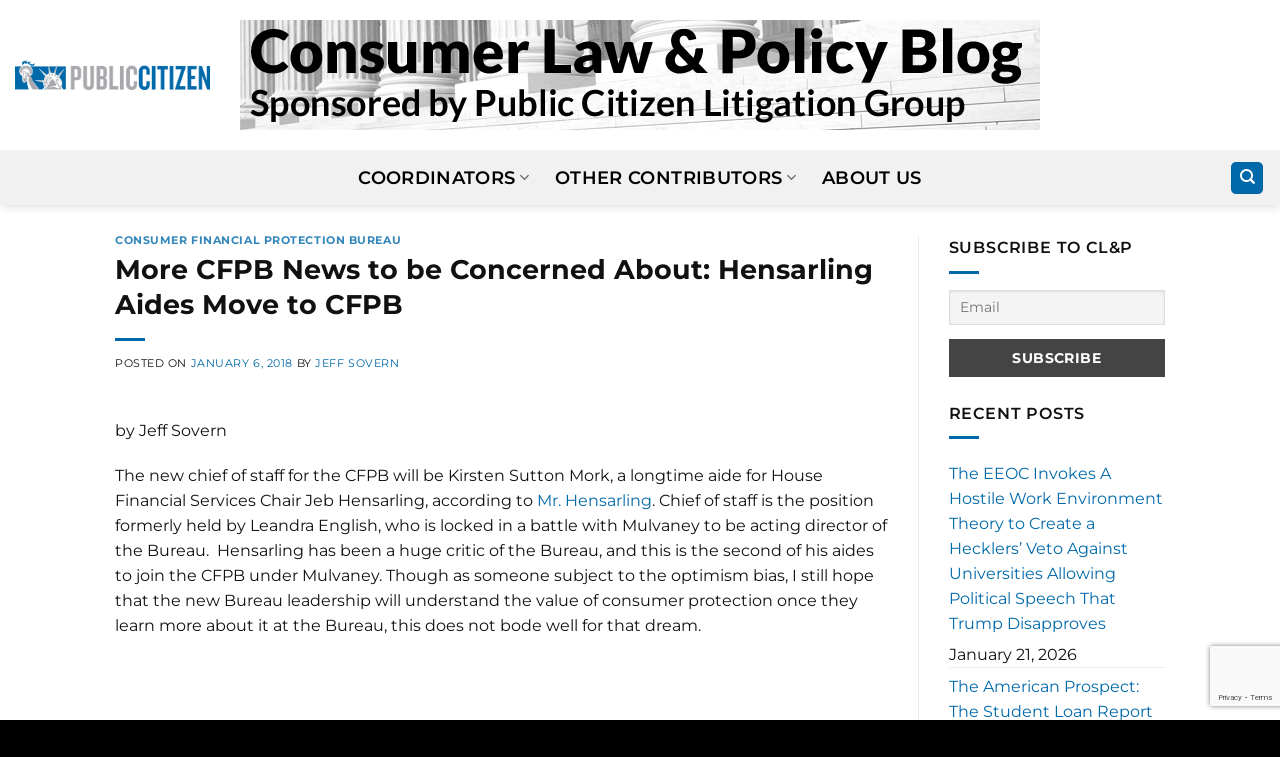

--- FILE ---
content_type: text/html; charset=UTF-8
request_url: https://clpblog.citizen.org/more-cfpb-news-to-be-concerned-about-hensarling-aides-move-to-cfpb/
body_size: 16450
content:
<!DOCTYPE html>
<html lang="en-US" class="loading-site no-js">
<head>
	<meta charset="UTF-8" />
	<link rel="profile" href="http://gmpg.org/xfn/11" />
	<link rel="pingback" href="https://clpblog.citizen.org/xmlrpc.php" />

	<script>(function(html){html.className = html.className.replace(/\bno-js\b/,'js')})(document.documentElement);</script>
<meta name='robots' content='index, follow, max-image-preview:large, max-snippet:-1, max-video-preview:-1' />
	<style>img:is([sizes="auto" i], [sizes^="auto," i]) { contain-intrinsic-size: 3000px 1500px }</style>
	<meta name="viewport" content="width=device-width, initial-scale=1" />
	<!-- This site is optimized with the Yoast SEO plugin v26.7 - https://yoast.com/wordpress/plugins/seo/ -->
	<title>More CFPB News to be Concerned About: Hensarling Aides Move to CFPB - CLP Blog</title>
	<link rel="canonical" href="https://clpblog.citizen.org/more-cfpb-news-to-be-concerned-about-hensarling-aides-move-to-cfpb/" />
	<meta property="og:locale" content="en_US" />
	<meta property="og:type" content="article" />
	<meta property="og:title" content="More CFPB News to be Concerned About: Hensarling Aides Move to CFPB - CLP Blog" />
	<meta property="og:description" content="by Jeff Sovern The new chief of staff for the CFPB will be&#160;Kirsten Sutton Mork, a longtime aide for House Financial Services Chair Jeb Hensarling, according to Mr. Hensarling. Chief of staff is the position formerly held by Leandra English, who is locked in a battle with Mulvaney to be acting director of the Bureau.&#160; [...]" />
	<meta property="og:url" content="https://clpblog.citizen.org/more-cfpb-news-to-be-concerned-about-hensarling-aides-move-to-cfpb/" />
	<meta property="og:site_name" content="CLP Blog" />
	<meta property="article:published_time" content="2018-01-06T15:18:42+00:00" />
	<meta name="author" content="Jeff Sovern" />
	<meta name="twitter:card" content="summary_large_image" />
	<meta name="twitter:label1" content="Written by" />
	<meta name="twitter:data1" content="Jeff Sovern" />
	<meta name="twitter:label2" content="Est. reading time" />
	<meta name="twitter:data2" content="1 minute" />
	<script type="application/ld+json" class="yoast-schema-graph">{"@context":"https://schema.org","@graph":[{"@type":"Article","@id":"https://clpblog.citizen.org/more-cfpb-news-to-be-concerned-about-hensarling-aides-move-to-cfpb/#article","isPartOf":{"@id":"https://clpblog.citizen.org/more-cfpb-news-to-be-concerned-about-hensarling-aides-move-to-cfpb/"},"author":{"name":"Jeff Sovern","@id":"https://clpblog.citizen.org/#/schema/person/882eb02e022cee5232f0a7032e05a1d6"},"headline":"More CFPB News to be Concerned About: Hensarling Aides Move to CFPB","datePublished":"2018-01-06T15:18:42+00:00","mainEntityOfPage":{"@id":"https://clpblog.citizen.org/more-cfpb-news-to-be-concerned-about-hensarling-aides-move-to-cfpb/"},"wordCount":131,"commentCount":0,"articleSection":["Consumer Financial Protection Bureau"],"inLanguage":"en-US","potentialAction":[{"@type":"CommentAction","name":"Comment","target":["https://clpblog.citizen.org/more-cfpb-news-to-be-concerned-about-hensarling-aides-move-to-cfpb/#respond"]}]},{"@type":"WebPage","@id":"https://clpblog.citizen.org/more-cfpb-news-to-be-concerned-about-hensarling-aides-move-to-cfpb/","url":"https://clpblog.citizen.org/more-cfpb-news-to-be-concerned-about-hensarling-aides-move-to-cfpb/","name":"More CFPB News to be Concerned About: Hensarling Aides Move to CFPB - CLP Blog","isPartOf":{"@id":"https://clpblog.citizen.org/#website"},"datePublished":"2018-01-06T15:18:42+00:00","author":{"@id":"https://clpblog.citizen.org/#/schema/person/882eb02e022cee5232f0a7032e05a1d6"},"breadcrumb":{"@id":"https://clpblog.citizen.org/more-cfpb-news-to-be-concerned-about-hensarling-aides-move-to-cfpb/#breadcrumb"},"inLanguage":"en-US","potentialAction":[{"@type":"ReadAction","target":["https://clpblog.citizen.org/more-cfpb-news-to-be-concerned-about-hensarling-aides-move-to-cfpb/"]}]},{"@type":"BreadcrumbList","@id":"https://clpblog.citizen.org/more-cfpb-news-to-be-concerned-about-hensarling-aides-move-to-cfpb/#breadcrumb","itemListElement":[{"@type":"ListItem","position":1,"name":"Home","item":"https://clpblog.citizen.org/"},{"@type":"ListItem","position":2,"name":"More CFPB News to be Concerned About: Hensarling Aides Move to CFPB"}]},{"@type":"WebSite","@id":"https://clpblog.citizen.org/#website","url":"https://clpblog.citizen.org/","name":"CLP Blog","description":"Consumer Law &amp; Policy Blog","potentialAction":[{"@type":"SearchAction","target":{"@type":"EntryPoint","urlTemplate":"https://clpblog.citizen.org/?s={search_term_string}"},"query-input":{"@type":"PropertyValueSpecification","valueRequired":true,"valueName":"search_term_string"}}],"inLanguage":"en-US"},{"@type":"Person","@id":"https://clpblog.citizen.org/#/schema/person/882eb02e022cee5232f0a7032e05a1d6","name":"Jeff Sovern","image":{"@type":"ImageObject","inLanguage":"en-US","@id":"https://clpblog.citizen.org/#/schema/person/image/","url":"https://secure.gravatar.com/avatar/87269c9ccec20ed393bdcbefb8813c04c774fb47bef3af7286cc56cb0a631f35?s=96&d=mm&r=g","contentUrl":"https://secure.gravatar.com/avatar/87269c9ccec20ed393bdcbefb8813c04c774fb47bef3af7286cc56cb0a631f35?s=96&d=mm&r=g","caption":"Jeff Sovern"},"description":"Michael Millemann Professor of Consumer Protection Law University of Maryland Francis King Carey School of Law","url":"https://clpblog.citizen.org/author/jeff-sovern/"}]}</script>
	<!-- / Yoast SEO plugin. -->


<link rel='prefetch' href='https://clpblog.citizen.org/wp-content/themes/flatsome/assets/js/flatsome.js?ver=e2eddd6c228105dac048' />
<link rel='prefetch' href='https://clpblog.citizen.org/wp-content/themes/flatsome/assets/js/chunk.slider.js?ver=3.20.4' />
<link rel='prefetch' href='https://clpblog.citizen.org/wp-content/themes/flatsome/assets/js/chunk.popups.js?ver=3.20.4' />
<link rel='prefetch' href='https://clpblog.citizen.org/wp-content/themes/flatsome/assets/js/chunk.tooltips.js?ver=3.20.4' />
<link rel="alternate" type="application/rss+xml" title="CLP Blog &raquo; Feed" href="https://clpblog.citizen.org/feed/" />
<link rel="alternate" type="application/rss+xml" title="CLP Blog &raquo; Comments Feed" href="https://clpblog.citizen.org/comments/feed/" />
<link rel="alternate" type="application/rss+xml" title="CLP Blog &raquo; More CFPB News to be Concerned About: Hensarling Aides Move to CFPB Comments Feed" href="https://clpblog.citizen.org/more-cfpb-news-to-be-concerned-about-hensarling-aides-move-to-cfpb/feed/" />
<script type="text/javascript">
/* <![CDATA[ */
window._wpemojiSettings = {"baseUrl":"https:\/\/s.w.org\/images\/core\/emoji\/16.0.1\/72x72\/","ext":".png","svgUrl":"https:\/\/s.w.org\/images\/core\/emoji\/16.0.1\/svg\/","svgExt":".svg","source":{"concatemoji":"https:\/\/clpblog.citizen.org\/wp-includes\/js\/wp-emoji-release.min.js?ver=6.8.3"}};
/*! This file is auto-generated */
!function(s,n){var o,i,e;function c(e){try{var t={supportTests:e,timestamp:(new Date).valueOf()};sessionStorage.setItem(o,JSON.stringify(t))}catch(e){}}function p(e,t,n){e.clearRect(0,0,e.canvas.width,e.canvas.height),e.fillText(t,0,0);var t=new Uint32Array(e.getImageData(0,0,e.canvas.width,e.canvas.height).data),a=(e.clearRect(0,0,e.canvas.width,e.canvas.height),e.fillText(n,0,0),new Uint32Array(e.getImageData(0,0,e.canvas.width,e.canvas.height).data));return t.every(function(e,t){return e===a[t]})}function u(e,t){e.clearRect(0,0,e.canvas.width,e.canvas.height),e.fillText(t,0,0);for(var n=e.getImageData(16,16,1,1),a=0;a<n.data.length;a++)if(0!==n.data[a])return!1;return!0}function f(e,t,n,a){switch(t){case"flag":return n(e,"\ud83c\udff3\ufe0f\u200d\u26a7\ufe0f","\ud83c\udff3\ufe0f\u200b\u26a7\ufe0f")?!1:!n(e,"\ud83c\udde8\ud83c\uddf6","\ud83c\udde8\u200b\ud83c\uddf6")&&!n(e,"\ud83c\udff4\udb40\udc67\udb40\udc62\udb40\udc65\udb40\udc6e\udb40\udc67\udb40\udc7f","\ud83c\udff4\u200b\udb40\udc67\u200b\udb40\udc62\u200b\udb40\udc65\u200b\udb40\udc6e\u200b\udb40\udc67\u200b\udb40\udc7f");case"emoji":return!a(e,"\ud83e\udedf")}return!1}function g(e,t,n,a){var r="undefined"!=typeof WorkerGlobalScope&&self instanceof WorkerGlobalScope?new OffscreenCanvas(300,150):s.createElement("canvas"),o=r.getContext("2d",{willReadFrequently:!0}),i=(o.textBaseline="top",o.font="600 32px Arial",{});return e.forEach(function(e){i[e]=t(o,e,n,a)}),i}function t(e){var t=s.createElement("script");t.src=e,t.defer=!0,s.head.appendChild(t)}"undefined"!=typeof Promise&&(o="wpEmojiSettingsSupports",i=["flag","emoji"],n.supports={everything:!0,everythingExceptFlag:!0},e=new Promise(function(e){s.addEventListener("DOMContentLoaded",e,{once:!0})}),new Promise(function(t){var n=function(){try{var e=JSON.parse(sessionStorage.getItem(o));if("object"==typeof e&&"number"==typeof e.timestamp&&(new Date).valueOf()<e.timestamp+604800&&"object"==typeof e.supportTests)return e.supportTests}catch(e){}return null}();if(!n){if("undefined"!=typeof Worker&&"undefined"!=typeof OffscreenCanvas&&"undefined"!=typeof URL&&URL.createObjectURL&&"undefined"!=typeof Blob)try{var e="postMessage("+g.toString()+"("+[JSON.stringify(i),f.toString(),p.toString(),u.toString()].join(",")+"));",a=new Blob([e],{type:"text/javascript"}),r=new Worker(URL.createObjectURL(a),{name:"wpTestEmojiSupports"});return void(r.onmessage=function(e){c(n=e.data),r.terminate(),t(n)})}catch(e){}c(n=g(i,f,p,u))}t(n)}).then(function(e){for(var t in e)n.supports[t]=e[t],n.supports.everything=n.supports.everything&&n.supports[t],"flag"!==t&&(n.supports.everythingExceptFlag=n.supports.everythingExceptFlag&&n.supports[t]);n.supports.everythingExceptFlag=n.supports.everythingExceptFlag&&!n.supports.flag,n.DOMReady=!1,n.readyCallback=function(){n.DOMReady=!0}}).then(function(){return e}).then(function(){var e;n.supports.everything||(n.readyCallback(),(e=n.source||{}).concatemoji?t(e.concatemoji):e.wpemoji&&e.twemoji&&(t(e.twemoji),t(e.wpemoji)))}))}((window,document),window._wpemojiSettings);
/* ]]> */
</script>
<style id='wp-emoji-styles-inline-css' type='text/css'>

	img.wp-smiley, img.emoji {
		display: inline !important;
		border: none !important;
		box-shadow: none !important;
		height: 1em !important;
		width: 1em !important;
		margin: 0 0.07em !important;
		vertical-align: -0.1em !important;
		background: none !important;
		padding: 0 !important;
	}
</style>
<style id='wp-block-library-inline-css' type='text/css'>
:root{--wp-admin-theme-color:#007cba;--wp-admin-theme-color--rgb:0,124,186;--wp-admin-theme-color-darker-10:#006ba1;--wp-admin-theme-color-darker-10--rgb:0,107,161;--wp-admin-theme-color-darker-20:#005a87;--wp-admin-theme-color-darker-20--rgb:0,90,135;--wp-admin-border-width-focus:2px;--wp-block-synced-color:#7a00df;--wp-block-synced-color--rgb:122,0,223;--wp-bound-block-color:var(--wp-block-synced-color)}@media (min-resolution:192dpi){:root{--wp-admin-border-width-focus:1.5px}}.wp-element-button{cursor:pointer}:root{--wp--preset--font-size--normal:16px;--wp--preset--font-size--huge:42px}:root .has-very-light-gray-background-color{background-color:#eee}:root .has-very-dark-gray-background-color{background-color:#313131}:root .has-very-light-gray-color{color:#eee}:root .has-very-dark-gray-color{color:#313131}:root .has-vivid-green-cyan-to-vivid-cyan-blue-gradient-background{background:linear-gradient(135deg,#00d084,#0693e3)}:root .has-purple-crush-gradient-background{background:linear-gradient(135deg,#34e2e4,#4721fb 50%,#ab1dfe)}:root .has-hazy-dawn-gradient-background{background:linear-gradient(135deg,#faaca8,#dad0ec)}:root .has-subdued-olive-gradient-background{background:linear-gradient(135deg,#fafae1,#67a671)}:root .has-atomic-cream-gradient-background{background:linear-gradient(135deg,#fdd79a,#004a59)}:root .has-nightshade-gradient-background{background:linear-gradient(135deg,#330968,#31cdcf)}:root .has-midnight-gradient-background{background:linear-gradient(135deg,#020381,#2874fc)}.has-regular-font-size{font-size:1em}.has-larger-font-size{font-size:2.625em}.has-normal-font-size{font-size:var(--wp--preset--font-size--normal)}.has-huge-font-size{font-size:var(--wp--preset--font-size--huge)}.has-text-align-center{text-align:center}.has-text-align-left{text-align:left}.has-text-align-right{text-align:right}#end-resizable-editor-section{display:none}.aligncenter{clear:both}.items-justified-left{justify-content:flex-start}.items-justified-center{justify-content:center}.items-justified-right{justify-content:flex-end}.items-justified-space-between{justify-content:space-between}.screen-reader-text{border:0;clip-path:inset(50%);height:1px;margin:-1px;overflow:hidden;padding:0;position:absolute;width:1px;word-wrap:normal!important}.screen-reader-text:focus{background-color:#ddd;clip-path:none;color:#444;display:block;font-size:1em;height:auto;left:5px;line-height:normal;padding:15px 23px 14px;text-decoration:none;top:5px;width:auto;z-index:100000}html :where(.has-border-color){border-style:solid}html :where([style*=border-top-color]){border-top-style:solid}html :where([style*=border-right-color]){border-right-style:solid}html :where([style*=border-bottom-color]){border-bottom-style:solid}html :where([style*=border-left-color]){border-left-style:solid}html :where([style*=border-width]){border-style:solid}html :where([style*=border-top-width]){border-top-style:solid}html :where([style*=border-right-width]){border-right-style:solid}html :where([style*=border-bottom-width]){border-bottom-style:solid}html :where([style*=border-left-width]){border-left-style:solid}html :where(img[class*=wp-image-]){height:auto;max-width:100%}:where(figure){margin:0 0 1em}html :where(.is-position-sticky){--wp-admin--admin-bar--position-offset:var(--wp-admin--admin-bar--height,0px)}@media screen and (max-width:600px){html :where(.is-position-sticky){--wp-admin--admin-bar--position-offset:0px}}
</style>
<link rel='stylesheet' id='newsletter-css' href='https://clpblog.citizen.org/wp-content/plugins/newsletter/style.css?ver=9.1.1' type='text/css' media='all' />
<link rel='stylesheet' id='flatsome-main-css' href='https://clpblog.citizen.org/wp-content/themes/flatsome/assets/css/flatsome.css?ver=3.20.4' type='text/css' media='all' />
<style id='flatsome-main-inline-css' type='text/css'>
@font-face {
				font-family: "fl-icons";
				font-display: block;
				src: url(https://clpblog.citizen.org/wp-content/themes/flatsome/assets/css/icons/fl-icons.eot?v=3.20.4);
				src:
					url(https://clpblog.citizen.org/wp-content/themes/flatsome/assets/css/icons/fl-icons.eot#iefix?v=3.20.4) format("embedded-opentype"),
					url(https://clpblog.citizen.org/wp-content/themes/flatsome/assets/css/icons/fl-icons.woff2?v=3.20.4) format("woff2"),
					url(https://clpblog.citizen.org/wp-content/themes/flatsome/assets/css/icons/fl-icons.ttf?v=3.20.4) format("truetype"),
					url(https://clpblog.citizen.org/wp-content/themes/flatsome/assets/css/icons/fl-icons.woff?v=3.20.4) format("woff"),
					url(https://clpblog.citizen.org/wp-content/themes/flatsome/assets/css/icons/fl-icons.svg?v=3.20.4#fl-icons) format("svg");
			}
</style>
<link rel='stylesheet' id='flatsome-style-css' href='https://clpblog.citizen.org/wp-content/themes/flatsome-child/style.css?ver=3.0' type='text/css' media='all' />
<script type="text/javascript" src="https://clpblog.citizen.org/wp-content/plugins/stop-user-enumeration/frontend/js/frontend.js?ver=1.7.7" id="stop-user-enumeration-js" defer="defer" data-wp-strategy="defer"></script>
<script type="text/javascript" src="https://clpblog.citizen.org/wp-includes/js/jquery/jquery.min.js?ver=3.7.1" id="jquery-core-js"></script>
<script type="text/javascript" src="https://clpblog.citizen.org/wp-includes/js/jquery/jquery-migrate.min.js?ver=3.4.1" id="jquery-migrate-js"></script>
<link rel="https://api.w.org/" href="https://clpblog.citizen.org/wp-json/" /><link rel="alternate" title="JSON" type="application/json" href="https://clpblog.citizen.org/wp-json/wp/v2/posts/1367" /><link rel="EditURI" type="application/rsd+xml" title="RSD" href="https://clpblog.citizen.org/xmlrpc.php?rsd" />
<link rel='shortlink' href='https://clpblog.citizen.org/?p=1367' />
<link rel="alternate" title="oEmbed (JSON)" type="application/json+oembed" href="https://clpblog.citizen.org/wp-json/oembed/1.0/embed?url=https%3A%2F%2Fclpblog.citizen.org%2Fmore-cfpb-news-to-be-concerned-about-hensarling-aides-move-to-cfpb%2F" />
<link rel="alternate" title="oEmbed (XML)" type="text/xml+oembed" href="https://clpblog.citizen.org/wp-json/oembed/1.0/embed?url=https%3A%2F%2Fclpblog.citizen.org%2Fmore-cfpb-news-to-be-concerned-about-hensarling-aides-move-to-cfpb%2F&#038;format=xml" />
<!-- Google tag (gtag.js) -->
<script async src="https://www.googletagmanager.com/gtag/js?id=G-DKHBZ423SK"></script>
<script>
  window.dataLayer = window.dataLayer || [];
  function gtag(){dataLayer.push(arguments);}
  gtag('js', new Date());

  gtag('config', 'G-DKHBZ423SK');
</script>
<style id="custom-css" type="text/css">:root {--primary-color: #0069aa;--fs-color-primary: #0069aa;--fs-color-secondary: #C05530;--fs-color-success: #627D47;--fs-color-alert: #b20000;--fs-color-base: #111111;--fs-experimental-link-color: #0069aa;--fs-experimental-link-color-hover: #111;}.tooltipster-base {--tooltip-color: #fff;--tooltip-bg-color: #000;}.off-canvas-right .mfp-content, .off-canvas-left .mfp-content {--drawer-width: 300px;}.header-main{height: 150px}#logo img{max-height: 150px}#logo{width:700px;}.header-bottom{min-height: 55px}.header-top{min-height: 51px}.transparent .header-main{height: 90px}.transparent #logo img{max-height: 90px}.has-transparent + .page-title:first-of-type,.has-transparent + #main > .page-title,.has-transparent + #main > div > .page-title,.has-transparent + #main .page-header-wrapper:first-of-type .page-title{padding-top: 140px;}.header.show-on-scroll,.stuck .header-main{height:150px!important}.stuck #logo img{max-height: 150px!important}.header-bottom {background-color: #f1f1f1}.stuck .header-main .nav > li > a{line-height: 50px }@media (max-width: 549px) {.header-main{height: 93px}#logo img{max-height: 93px}}h1,h2,h3,h4,h5,h6,.heading-font{color: #111111;}body{font-size: 100%;}@media screen and (max-width: 549px){body{font-size: 100%;}}body{font-family: Montserrat, sans-serif;}body {font-weight: 400;font-style: normal;}.nav > li > a {font-family: Montserrat, sans-serif;}.mobile-sidebar-levels-2 .nav > li > ul > li > a {font-family: Montserrat, sans-serif;}.nav > li > a,.mobile-sidebar-levels-2 .nav > li > ul > li > a {font-weight: 600;font-style: normal;}h1,h2,h3,h4,h5,h6,.heading-font, .off-canvas-center .nav-sidebar.nav-vertical > li > a{font-family: Montserrat, sans-serif;}h1,h2,h3,h4,h5,h6,.heading-font,.banner h1,.banner h2 {font-weight: 700;font-style: normal;}.alt-font{font-family: "Dancing Script", sans-serif;}.alt-font {font-weight: 400!important;font-style: normal!important;}.header:not(.transparent) .header-bottom-nav.nav > li > a{color: #000000;}.widget:where(:not(.widget_shopping_cart)) a{color: #0069aa;}.widget:where(:not(.widget_shopping_cart)) a:hover{color: ;}.widget .tagcloud a:hover{border-color: ; background-color: ;}.is-divider{background-color: #0069aa;}.absolute-footer, html{background-color: #000000}.nav-vertical-fly-out > li + li {border-top-width: 1px; border-top-style: solid;}.label-new.menu-item > a:after{content:"New";}.label-hot.menu-item > a:after{content:"Hot";}.label-sale.menu-item > a:after{content:"Sale";}.label-popular.menu-item > a:after{content:"Popular";}</style>		<style type="text/css" id="wp-custom-css">
			#logo {
  width: 800px;
}		</style>
		<style id="kirki-inline-styles">/* cyrillic-ext */
@font-face {
  font-family: 'Montserrat';
  font-style: normal;
  font-weight: 400;
  font-display: swap;
  src: url(https://clpblog.citizen.org/wp-content/fonts/montserrat/JTUSjIg1_i6t8kCHKm459WRhyzbi.woff2) format('woff2');
  unicode-range: U+0460-052F, U+1C80-1C8A, U+20B4, U+2DE0-2DFF, U+A640-A69F, U+FE2E-FE2F;
}
/* cyrillic */
@font-face {
  font-family: 'Montserrat';
  font-style: normal;
  font-weight: 400;
  font-display: swap;
  src: url(https://clpblog.citizen.org/wp-content/fonts/montserrat/JTUSjIg1_i6t8kCHKm459W1hyzbi.woff2) format('woff2');
  unicode-range: U+0301, U+0400-045F, U+0490-0491, U+04B0-04B1, U+2116;
}
/* vietnamese */
@font-face {
  font-family: 'Montserrat';
  font-style: normal;
  font-weight: 400;
  font-display: swap;
  src: url(https://clpblog.citizen.org/wp-content/fonts/montserrat/JTUSjIg1_i6t8kCHKm459WZhyzbi.woff2) format('woff2');
  unicode-range: U+0102-0103, U+0110-0111, U+0128-0129, U+0168-0169, U+01A0-01A1, U+01AF-01B0, U+0300-0301, U+0303-0304, U+0308-0309, U+0323, U+0329, U+1EA0-1EF9, U+20AB;
}
/* latin-ext */
@font-face {
  font-family: 'Montserrat';
  font-style: normal;
  font-weight: 400;
  font-display: swap;
  src: url(https://clpblog.citizen.org/wp-content/fonts/montserrat/JTUSjIg1_i6t8kCHKm459Wdhyzbi.woff2) format('woff2');
  unicode-range: U+0100-02BA, U+02BD-02C5, U+02C7-02CC, U+02CE-02D7, U+02DD-02FF, U+0304, U+0308, U+0329, U+1D00-1DBF, U+1E00-1E9F, U+1EF2-1EFF, U+2020, U+20A0-20AB, U+20AD-20C0, U+2113, U+2C60-2C7F, U+A720-A7FF;
}
/* latin */
@font-face {
  font-family: 'Montserrat';
  font-style: normal;
  font-weight: 400;
  font-display: swap;
  src: url(https://clpblog.citizen.org/wp-content/fonts/montserrat/JTUSjIg1_i6t8kCHKm459Wlhyw.woff2) format('woff2');
  unicode-range: U+0000-00FF, U+0131, U+0152-0153, U+02BB-02BC, U+02C6, U+02DA, U+02DC, U+0304, U+0308, U+0329, U+2000-206F, U+20AC, U+2122, U+2191, U+2193, U+2212, U+2215, U+FEFF, U+FFFD;
}
/* cyrillic-ext */
@font-face {
  font-family: 'Montserrat';
  font-style: normal;
  font-weight: 600;
  font-display: swap;
  src: url(https://clpblog.citizen.org/wp-content/fonts/montserrat/JTUSjIg1_i6t8kCHKm459WRhyzbi.woff2) format('woff2');
  unicode-range: U+0460-052F, U+1C80-1C8A, U+20B4, U+2DE0-2DFF, U+A640-A69F, U+FE2E-FE2F;
}
/* cyrillic */
@font-face {
  font-family: 'Montserrat';
  font-style: normal;
  font-weight: 600;
  font-display: swap;
  src: url(https://clpblog.citizen.org/wp-content/fonts/montserrat/JTUSjIg1_i6t8kCHKm459W1hyzbi.woff2) format('woff2');
  unicode-range: U+0301, U+0400-045F, U+0490-0491, U+04B0-04B1, U+2116;
}
/* vietnamese */
@font-face {
  font-family: 'Montserrat';
  font-style: normal;
  font-weight: 600;
  font-display: swap;
  src: url(https://clpblog.citizen.org/wp-content/fonts/montserrat/JTUSjIg1_i6t8kCHKm459WZhyzbi.woff2) format('woff2');
  unicode-range: U+0102-0103, U+0110-0111, U+0128-0129, U+0168-0169, U+01A0-01A1, U+01AF-01B0, U+0300-0301, U+0303-0304, U+0308-0309, U+0323, U+0329, U+1EA0-1EF9, U+20AB;
}
/* latin-ext */
@font-face {
  font-family: 'Montserrat';
  font-style: normal;
  font-weight: 600;
  font-display: swap;
  src: url(https://clpblog.citizen.org/wp-content/fonts/montserrat/JTUSjIg1_i6t8kCHKm459Wdhyzbi.woff2) format('woff2');
  unicode-range: U+0100-02BA, U+02BD-02C5, U+02C7-02CC, U+02CE-02D7, U+02DD-02FF, U+0304, U+0308, U+0329, U+1D00-1DBF, U+1E00-1E9F, U+1EF2-1EFF, U+2020, U+20A0-20AB, U+20AD-20C0, U+2113, U+2C60-2C7F, U+A720-A7FF;
}
/* latin */
@font-face {
  font-family: 'Montserrat';
  font-style: normal;
  font-weight: 600;
  font-display: swap;
  src: url(https://clpblog.citizen.org/wp-content/fonts/montserrat/JTUSjIg1_i6t8kCHKm459Wlhyw.woff2) format('woff2');
  unicode-range: U+0000-00FF, U+0131, U+0152-0153, U+02BB-02BC, U+02C6, U+02DA, U+02DC, U+0304, U+0308, U+0329, U+2000-206F, U+20AC, U+2122, U+2191, U+2193, U+2212, U+2215, U+FEFF, U+FFFD;
}
/* cyrillic-ext */
@font-face {
  font-family: 'Montserrat';
  font-style: normal;
  font-weight: 700;
  font-display: swap;
  src: url(https://clpblog.citizen.org/wp-content/fonts/montserrat/JTUSjIg1_i6t8kCHKm459WRhyzbi.woff2) format('woff2');
  unicode-range: U+0460-052F, U+1C80-1C8A, U+20B4, U+2DE0-2DFF, U+A640-A69F, U+FE2E-FE2F;
}
/* cyrillic */
@font-face {
  font-family: 'Montserrat';
  font-style: normal;
  font-weight: 700;
  font-display: swap;
  src: url(https://clpblog.citizen.org/wp-content/fonts/montserrat/JTUSjIg1_i6t8kCHKm459W1hyzbi.woff2) format('woff2');
  unicode-range: U+0301, U+0400-045F, U+0490-0491, U+04B0-04B1, U+2116;
}
/* vietnamese */
@font-face {
  font-family: 'Montserrat';
  font-style: normal;
  font-weight: 700;
  font-display: swap;
  src: url(https://clpblog.citizen.org/wp-content/fonts/montserrat/JTUSjIg1_i6t8kCHKm459WZhyzbi.woff2) format('woff2');
  unicode-range: U+0102-0103, U+0110-0111, U+0128-0129, U+0168-0169, U+01A0-01A1, U+01AF-01B0, U+0300-0301, U+0303-0304, U+0308-0309, U+0323, U+0329, U+1EA0-1EF9, U+20AB;
}
/* latin-ext */
@font-face {
  font-family: 'Montserrat';
  font-style: normal;
  font-weight: 700;
  font-display: swap;
  src: url(https://clpblog.citizen.org/wp-content/fonts/montserrat/JTUSjIg1_i6t8kCHKm459Wdhyzbi.woff2) format('woff2');
  unicode-range: U+0100-02BA, U+02BD-02C5, U+02C7-02CC, U+02CE-02D7, U+02DD-02FF, U+0304, U+0308, U+0329, U+1D00-1DBF, U+1E00-1E9F, U+1EF2-1EFF, U+2020, U+20A0-20AB, U+20AD-20C0, U+2113, U+2C60-2C7F, U+A720-A7FF;
}
/* latin */
@font-face {
  font-family: 'Montserrat';
  font-style: normal;
  font-weight: 700;
  font-display: swap;
  src: url(https://clpblog.citizen.org/wp-content/fonts/montserrat/JTUSjIg1_i6t8kCHKm459Wlhyw.woff2) format('woff2');
  unicode-range: U+0000-00FF, U+0131, U+0152-0153, U+02BB-02BC, U+02C6, U+02DA, U+02DC, U+0304, U+0308, U+0329, U+2000-206F, U+20AC, U+2122, U+2191, U+2193, U+2212, U+2215, U+FEFF, U+FFFD;
}/* vietnamese */
@font-face {
  font-family: 'Dancing Script';
  font-style: normal;
  font-weight: 400;
  font-display: swap;
  src: url(https://clpblog.citizen.org/wp-content/fonts/dancing-script/If2cXTr6YS-zF4S-kcSWSVi_sxjsohD9F50Ruu7BMSo3Rep8ltA.woff2) format('woff2');
  unicode-range: U+0102-0103, U+0110-0111, U+0128-0129, U+0168-0169, U+01A0-01A1, U+01AF-01B0, U+0300-0301, U+0303-0304, U+0308-0309, U+0323, U+0329, U+1EA0-1EF9, U+20AB;
}
/* latin-ext */
@font-face {
  font-family: 'Dancing Script';
  font-style: normal;
  font-weight: 400;
  font-display: swap;
  src: url(https://clpblog.citizen.org/wp-content/fonts/dancing-script/If2cXTr6YS-zF4S-kcSWSVi_sxjsohD9F50Ruu7BMSo3ROp8ltA.woff2) format('woff2');
  unicode-range: U+0100-02BA, U+02BD-02C5, U+02C7-02CC, U+02CE-02D7, U+02DD-02FF, U+0304, U+0308, U+0329, U+1D00-1DBF, U+1E00-1E9F, U+1EF2-1EFF, U+2020, U+20A0-20AB, U+20AD-20C0, U+2113, U+2C60-2C7F, U+A720-A7FF;
}
/* latin */
@font-face {
  font-family: 'Dancing Script';
  font-style: normal;
  font-weight: 400;
  font-display: swap;
  src: url(https://clpblog.citizen.org/wp-content/fonts/dancing-script/If2cXTr6YS-zF4S-kcSWSVi_sxjsohD9F50Ruu7BMSo3Sup8.woff2) format('woff2');
  unicode-range: U+0000-00FF, U+0131, U+0152-0153, U+02BB-02BC, U+02C6, U+02DA, U+02DC, U+0304, U+0308, U+0329, U+2000-206F, U+20AC, U+2122, U+2191, U+2193, U+2212, U+2215, U+FEFF, U+FFFD;
}</style></head>

<body class="wp-singular post-template-default single single-post postid-1367 single-format-standard wp-theme-flatsome wp-child-theme-flatsome-child header-shadow lightbox nav-dropdown-has-arrow nav-dropdown-has-shadow nav-dropdown-has-border">


<a class="skip-link screen-reader-text" href="#main">Skip to content</a>

<div id="wrapper">

	
	<header id="header" class="header header-full-width has-sticky sticky-jump">
		<div class="header-wrapper">
			<div id="masthead" class="header-main show-logo-center">
      <div class="header-inner flex-row container logo-center medium-logo-center" role="navigation">

          <!-- Logo -->
          <div id="logo" class="flex-col logo">
            
<!-- Header logo -->
<a href="https://clpblog.citizen.org/" title="CLP Blog - Consumer Law &amp; Policy Blog" rel="home">
		<img width="800" height="110" src="https://clpblog.citizen.org/wp-content/uploads/2022/12/homepage_header_image_lighter.png" class="header_logo header-logo" alt="CLP Blog"/><img  width="800" height="110" src="https://clpblog.citizen.org/wp-content/uploads/2022/12/homepage_header_image_lighter.png" class="header-logo-dark" alt="CLP Blog"/></a>
          </div>

          <!-- Mobile Left Elements -->
          <div class="flex-col show-for-medium flex-left">
            <ul class="mobile-nav nav nav-left ">
              <li class="nav-icon has-icon">
			<a href="#" class="is-small" data-open="#main-menu" data-pos="left" data-bg="main-menu-overlay" role="button" aria-label="Menu" aria-controls="main-menu" aria-expanded="false" aria-haspopup="dialog" data-flatsome-role-button>
			<i class="icon-menu" aria-hidden="true"></i>					</a>
	</li>
            </ul>
          </div>

          <!-- Left Elements -->
          <div class="flex-col hide-for-medium flex-left
            ">
            <ul class="header-nav header-nav-main nav nav-left  nav-uppercase" >
              <li class="html custom html_topbar_left"><a href="https://www.citizen.org/topic/justice-the-courts/" target="_blank"><img src="https://clpblog.citizen.org/wp-content/uploads/2022/12/Public-Citizen-horz-2945-and-blk-for-CLPB-1024x154.png" width="300"></a></li>            </ul>
          </div>

          <!-- Right Elements -->
          <div class="flex-col hide-for-medium flex-right">
            <ul class="header-nav header-nav-main nav nav-right  nav-uppercase">
                          </ul>
          </div>

          <!-- Mobile Right Elements -->
          <div class="flex-col show-for-medium flex-right">
            <ul class="mobile-nav nav nav-right ">
                          </ul>
          </div>

      </div>

      </div>
<div id="wide-nav" class="header-bottom wide-nav flex-has-center hide-for-medium">
    <div class="flex-row container">

                        <div class="flex-col hide-for-medium flex-left">
                <ul class="nav header-nav header-bottom-nav nav-left  nav-line-grow nav-size-xlarge nav-spacing-xlarge nav-uppercase">
                                    </ul>
            </div>
            
                        <div class="flex-col hide-for-medium flex-center">
                <ul class="nav header-nav header-bottom-nav nav-center  nav-line-grow nav-size-xlarge nav-spacing-xlarge nav-uppercase">
                    <li id="menu-item-20" class="menu-item menu-item-type-custom menu-item-object-custom menu-item-has-children menu-item-20 menu-item-design-default has-dropdown"><a class="nav-top-link" aria-expanded="false" aria-haspopup="menu">Coordinators<i class="icon-angle-down" aria-hidden="true"></i></a>
<ul class="sub-menu nav-dropdown nav-dropdown-default">
	<li id="menu-item-32" class="menu-item menu-item-type-post_type menu-item-object-page menu-item-32"><a href="https://clpblog.citizen.org/allison-zieve/">Allison Zieve</a></li>
	<li id="menu-item-31" class="menu-item menu-item-type-post_type menu-item-object-page menu-item-31"><a href="https://clpblog.citizen.org/jeff-sovern/">Jeff Sovern</a></li>
	<li id="menu-item-30" class="menu-item menu-item-type-post_type menu-item-object-page menu-item-30"><a href="https://clpblog.citizen.org/brian-wolfman/">Brian Wolfman</a></li>
</ul>
</li>
<li id="menu-item-21" class="menu-item menu-item-type-custom menu-item-object-custom menu-item-has-children menu-item-21 menu-item-design-default has-dropdown"><a class="nav-top-link" aria-expanded="false" aria-haspopup="menu">Other Contributors<i class="icon-angle-down" aria-hidden="true"></i></a>
<ul class="sub-menu nav-dropdown nav-dropdown-default">
	<li id="menu-item-34" class="menu-item menu-item-type-post_type menu-item-object-page menu-item-34"><a href="https://clpblog.citizen.org/richard-alderman/">Richard Alderman</a></li>
	<li id="menu-item-62" class="menu-item menu-item-type-post_type menu-item-object-page menu-item-62"><a href="https://clpblog.citizen.org/stephen-gardner/">Stephen Gardner</a></li>
	<li id="menu-item-5592" class="menu-item menu-item-type-post_type menu-item-object-page menu-item-5592"><a href="https://clpblog.citizen.org/christine-hines/">Christine Hines</a></li>
	<li id="menu-item-60" class="menu-item menu-item-type-post_type menu-item-object-page menu-item-60"><a href="https://clpblog.citizen.org/paul-alan-levy/">Paul Alan Levy</a></li>
	<li id="menu-item-59" class="menu-item menu-item-type-post_type menu-item-object-page menu-item-59"><a href="https://clpblog.citizen.org/scott-nelson/">Scott Nelson</a></li>
	<li id="menu-item-5659" class="menu-item menu-item-type-post_type menu-item-object-page menu-item-5659"><a href="https://clpblog.citizen.org/adam-pulver/">Adam Pulver</a></li>
</ul>
</li>
<li id="menu-item-29" class="menu-item menu-item-type-post_type menu-item-object-page menu-item-29 menu-item-design-default"><a href="https://clpblog.citizen.org/about-us/" class="nav-top-link">About Us</a></li>
                </ul>
            </div>
            
                        <div class="flex-col hide-for-medium flex-right flex-grow">
              <ul class="nav header-nav header-bottom-nav nav-right  nav-line-grow nav-size-xlarge nav-spacing-xlarge nav-uppercase">
                   <li class="header-search header-search-dropdown has-icon has-dropdown menu-item-has-children">
	<div class="header-button">	<a href="#" aria-label="Search" aria-haspopup="true" aria-expanded="false" aria-controls="ux-search-dropdown" class="nav-top-link icon primary button round is-small"><i class="icon-search" aria-hidden="true"></i></a>
	</div>	<ul id="ux-search-dropdown" class="nav-dropdown nav-dropdown-default">
	 	<li class="header-search-form search-form html relative has-icon">
	<div class="header-search-form-wrapper">
		<div class="searchform-wrapper ux-search-box relative form-flat is-normal"><form method="get" class="searchform" action="https://clpblog.citizen.org/" role="search">
		<div class="flex-row relative">
			<div class="flex-col flex-grow">
	   	   <input type="search" class="search-field mb-0" name="s" value="" id="s" placeholder="Search" />
			</div>
			<div class="flex-col">
				<button type="submit" class="ux-search-submit submit-button secondary button icon mb-0" aria-label="Submit">
					<i class="icon-search" aria-hidden="true"></i>				</button>
			</div>
		</div>
    <div class="live-search-results text-left z-top"></div>
</form>
</div>	</div>
</li>
	</ul>
</li>
              </ul>
            </div>
            
            
    </div>
</div>

<div class="header-bg-container fill"><div class="header-bg-image fill"></div><div class="header-bg-color fill"></div></div>		</div>
	</header>

	
	<main id="main" class="">

<div id="content" class="blog-wrapper blog-single page-wrapper">
	

<div class="row row-large row-divided ">

	<div class="large-9 col">
		


<article id="post-1367" class="post-1367 post type-post status-publish format-standard hentry category-consumer-financial-protection-bureau">
	<div class="article-inner ">
		<header class="entry-header">
	<div class="entry-header-text entry-header-text-top text-left">
		<h6 class="entry-category is-xsmall"><a href="https://clpblog.citizen.org/category/consumer-financial-protection-bureau/" rel="category tag">Consumer Financial Protection Bureau</a></h6><h1 class="entry-title">More CFPB News to be Concerned About: Hensarling Aides Move to CFPB</h1><div class="entry-divider is-divider small"></div>
	<div class="entry-meta uppercase is-xsmall">
		<span class="posted-on">Posted on <a href="https://clpblog.citizen.org/more-cfpb-news-to-be-concerned-about-hensarling-aides-move-to-cfpb/" rel="bookmark"><time class="entry-date published updated" datetime="2018-01-06T15:18:42-05:00">January 6, 2018</time></a></span> <span class="byline">by <span class="meta-author vcard"><a class="url fn n" href="https://clpblog.citizen.org/author/jeff-sovern/">Jeff Sovern</a></span></span>	</div>
	</div>
	</header>
		<div class="entry-content single-page">

	<p>by Jeff Sovern</p>
<p>The new chief of staff for the CFPB will be&#0160;Kirsten Sutton Mork, a longtime aide for House Financial Services Chair Jeb Hensarling, according to <a href="https://financialservices.house.gov/news/documentsingle.aspx?DocumentID=402850">Mr. Hensarling</a>. Chief of staff is the position formerly held by Leandra English, who is locked in a battle with Mulvaney to be acting director of the Bureau.&#0160; Hensarling has been a huge critic of the Bureau, and this is the second of his aides to join the CFPB under Mulvaney. Though as someone subject to the optimism bias, I still hope that the new Bureau leadership will understand the value of consumer protection once they learn more about it at the Bureau, this does not bode well for that dream.</p>
<p>&#0160;</p>
<p>&#0160;</p>

	
	<div class="blog-share text-center"><div class="is-divider medium"></div><div class="social-icons share-icons share-row relative icon-style-outline" ><a href="whatsapp://send?text=More%20CFPB%20News%20to%20be%20Concerned%20About%3A%20Hensarling%20Aides%20Move%20to%20CFPB - https://clpblog.citizen.org/more-cfpb-news-to-be-concerned-about-hensarling-aides-move-to-cfpb/" data-action="share/whatsapp/share" class="icon button circle is-outline tooltip whatsapp show-for-medium" title="Share on WhatsApp" aria-label="Share on WhatsApp"><i class="icon-whatsapp" aria-hidden="true"></i></a><a href="https://www.facebook.com/sharer.php?u=https://clpblog.citizen.org/more-cfpb-news-to-be-concerned-about-hensarling-aides-move-to-cfpb/" data-label="Facebook" onclick="window.open(this.href,this.title,'width=500,height=500,top=300px,left=300px'); return false;" target="_blank" class="icon button circle is-outline tooltip facebook" title="Share on Facebook" aria-label="Share on Facebook" rel="noopener nofollow"><i class="icon-facebook" aria-hidden="true"></i></a><a href="https://twitter.com/share?url=https://clpblog.citizen.org/more-cfpb-news-to-be-concerned-about-hensarling-aides-move-to-cfpb/" onclick="window.open(this.href,this.title,'width=500,height=500,top=300px,left=300px'); return false;" target="_blank" class="icon button circle is-outline tooltip twitter" title="Share on Twitter" aria-label="Share on Twitter" rel="noopener nofollow"><i class="icon-twitter" aria-hidden="true"></i></a><a href="mailto:?subject=More%20CFPB%20News%20to%20be%20Concerned%20About%3A%20Hensarling%20Aides%20Move%20to%20CFPB&body=Check%20this%20out%3A%20https%3A%2F%2Fclpblog.citizen.org%2Fmore-cfpb-news-to-be-concerned-about-hensarling-aides-move-to-cfpb%2F" class="icon button circle is-outline tooltip email" title="Email to a Friend" aria-label="Email to a Friend" rel="nofollow"><i class="icon-envelop" aria-hidden="true"></i></a><a href="https://pinterest.com/pin/create/button?url=https://clpblog.citizen.org/more-cfpb-news-to-be-concerned-about-hensarling-aides-move-to-cfpb/&media&description=More%20CFPB%20News%20to%20be%20Concerned%20About%3A%20Hensarling%20Aides%20Move%20to%20CFPB" onclick="window.open(this.href,this.title,'width=500,height=500,top=300px,left=300px'); return false;" target="_blank" class="icon button circle is-outline tooltip pinterest" title="Pin on Pinterest" aria-label="Pin on Pinterest" rel="noopener nofollow"><i class="icon-pinterest" aria-hidden="true"></i></a><a href="https://www.linkedin.com/shareArticle?mini=true&url=https://clpblog.citizen.org/more-cfpb-news-to-be-concerned-about-hensarling-aides-move-to-cfpb/&title=More%20CFPB%20News%20to%20be%20Concerned%20About%3A%20Hensarling%20Aides%20Move%20to%20CFPB" onclick="window.open(this.href,this.title,'width=500,height=500,top=300px,left=300px'); return false;" target="_blank" class="icon button circle is-outline tooltip linkedin" title="Share on LinkedIn" aria-label="Share on LinkedIn" rel="noopener nofollow"><i class="icon-linkedin" aria-hidden="true"></i></a></div></div></div>

	<footer class="entry-meta text-left">
		This entry was posted in <a href="https://clpblog.citizen.org/category/consumer-financial-protection-bureau/" rel="category tag">Consumer Financial Protection Bureau</a>. Bookmark the <a href="https://clpblog.citizen.org/more-cfpb-news-to-be-concerned-about-hensarling-aides-move-to-cfpb/" title="Permalink to More CFPB News to be Concerned About: Hensarling Aides Move to CFPB" rel="bookmark">permalink</a>.	</footer>

	<div class="entry-author author-box">
		<div class="flex-row align-top">
			<div class="flex-col mr circle">
				<div class="blog-author-image">
					<img alt='' src='https://secure.gravatar.com/avatar/87269c9ccec20ed393bdcbefb8813c04c774fb47bef3af7286cc56cb0a631f35?s=90&#038;d=mm&#038;r=g' srcset='https://secure.gravatar.com/avatar/87269c9ccec20ed393bdcbefb8813c04c774fb47bef3af7286cc56cb0a631f35?s=180&#038;d=mm&#038;r=g 2x' class='avatar avatar-90 photo' height='90' width='90' decoding='async'/>				</div>
			</div>
			<div class="flex-col flex-grow">
				<h5 class="author-name uppercase pt-half">
					Jeff Sovern				</h5>
				<p class="author-desc small">Michael Millemann Professor of Consumer Protection Law
University of Maryland Francis King Carey School of Law</p>
			</div>
		</div>
	</div>

        <nav role="navigation" id="nav-below" class="navigation-post">
	<div class="flex-row next-prev-nav bt bb">
		<div class="flex-col flex-grow nav-prev text-left">
			    <div class="nav-previous"><a href="https://clpblog.citizen.org/study-examines-impact-of-mortgage-modification-programs/" rel="prev"><span class="hide-for-small"><i class="icon-angle-left" aria-hidden="true"></i></span> Study Examines Impact of Mortgage Modification Programs</a></div>
		</div>
		<div class="flex-col flex-grow nav-next text-right">
			    <div class="nav-next"><a href="https://clpblog.citizen.org/nclc-establishes-spanogle-institute-for-consumer-advocacy/" rel="next">NCLC Establishes Spanogle Institute for Consumer Advocacy <span class="hide-for-small"><i class="icon-angle-right" aria-hidden="true"></i></span></a></div>		</div>
	</div>

	    </nav>

    	</div>
</article>




<div id="comments" class="comments-area">

	
	
	
		<div id="respond" class="comment-respond">
		<h3 id="reply-title" class="comment-reply-title">Leave a Reply <small><a rel="nofollow" id="cancel-comment-reply-link" href="/more-cfpb-news-to-be-concerned-about-hensarling-aides-move-to-cfpb/#respond" style="display:none;">Cancel reply</a></small></h3><form action="https://clpblog.citizen.org/wp-comments-post.php?wpe-comment-post=clpblog" method="post" id="commentform" class="comment-form"><p class="comment-notes"><span id="email-notes">Your email address will not be published.</span> <span class="required-field-message">Required fields are marked <span class="required">*</span></span></p><p class="comment-form-comment"><label for="comment">Comment <span class="required">*</span></label> <textarea id="comment" name="comment" cols="45" rows="8" maxlength="65525" required></textarea></p><p class="comment-form-author"><label for="author">Name <span class="required">*</span></label> <input id="author" name="author" type="text" value="" size="30" maxlength="245" autocomplete="name" required /></p>
<p class="comment-form-email"><label for="email">Email <span class="required">*</span></label> <input id="email" name="email" type="email" value="" size="30" maxlength="100" aria-describedby="email-notes" autocomplete="email" required /></p>
<p class="comment-form-url"><label for="url">Website</label> <input id="url" name="url" type="url" value="" size="30" maxlength="200" autocomplete="url" /></p>
<p class="comment-form-cookies-consent"><input id="wp-comment-cookies-consent" name="wp-comment-cookies-consent" type="checkbox" value="yes" /> <label for="wp-comment-cookies-consent">Save my name, email, and website in this browser for the next time I comment.</label></p>
<input type="hidden" name="g-recaptcha-response" class="agr-recaptcha-response" value="" /><script>
                function wpcaptcha_captcha(){
                    grecaptcha.execute("6LcwIaAkAAAAAP0lp9Z0z88djLP8w3mx__MaB2PB", {action: "submit"}).then(function(token) {
                        var captchas = document.querySelectorAll(".agr-recaptcha-response");
                        captchas.forEach(function(captcha) {
                            captcha.value = token;
                        });
                    });
                }
                </script><script src='https://www.google.com/recaptcha/api.js?onload=wpcaptcha_captcha&render=6LcwIaAkAAAAAP0lp9Z0z88djLP8w3mx__MaB2PB&ver=1.31' id='wpcaptcha-recaptcha-js'></script><p class="form-submit"><input name="submit" type="submit" id="submit" class="submit" value="Post Comment" /> <input type='hidden' name='comment_post_ID' value='1367' id='comment_post_ID' />
<input type='hidden' name='comment_parent' id='comment_parent' value='0' />
</p><p style="display: none;"><input type="hidden" id="akismet_comment_nonce" name="akismet_comment_nonce" value="ccdf71ead8" /></p><p style="display: none !important;" class="akismet-fields-container" data-prefix="ak_"><label>&#916;<textarea name="ak_hp_textarea" cols="45" rows="8" maxlength="100"></textarea></label><input type="hidden" id="ak_js_1" name="ak_js" value="37"/><script>document.getElementById( "ak_js_1" ).setAttribute( "value", ( new Date() ).getTime() );</script></p></form>	</div><!-- #respond -->
	
</div>
	</div>
	<div class="post-sidebar large-3 col">
				<div id="secondary" class="widget-area " role="complementary">
		<aside id="newsletterwidgetminimal-2" class="widget widget_newsletterwidgetminimal"><span class="widget-title "><span>Subscribe to CL&#038;P</span></span><div class="is-divider small"></div><div class="tnp tnp-widget-minimal"><form class="tnp-form" action="https://clpblog.citizen.org/?na=s" method="post"><input type="hidden" name="nr" value="widget-minimal"/><input class="tnp-email" type="email" required name="ne" value="" placeholder="Email" aria-label="Email"><input class="tnp-submit" type="submit" value="Subscribe"></form></div></aside>
		<aside id="recent-posts-2" class="widget widget_recent_entries">
		<span class="widget-title "><span>Recent Posts</span></span><div class="is-divider small"></div>
		<ul>
											<li>
					<a href="https://clpblog.citizen.org/the-eeoc-invokes-a-hostile-work-environment-theory-to-create-a-hecklers-veto-against-universities-allowing-political-speech-that-trump-disapproves/">The EEOC Invokes A Hostile Work Environment Theory to Create a Hecklers’ Veto Against Universities Allowing Political Speech That Trump Disapproves</a>
											<span class="post-date">January 21, 2026</span>
									</li>
											<li>
					<a href="https://clpblog.citizen.org/the-american-prospect-the-student-loan-report-the-trump-administration-didnt-want-published/">The American Prospect: The Student Loan Report the Trump Administration Didn’t Want Published</a>
											<span class="post-date">January 20, 2026</span>
									</li>
											<li>
					<a href="https://clpblog.citizen.org/ed-delaying-involuntary-collections-on-student-loans-blaming-biden/">ED delaying involuntary collections on student loans&#8230;.blaming Biden</a>
											<span class="post-date">January 16, 2026</span>
									</li>
											<li>
					<a href="https://clpblog.citizen.org/ftc-sues-justanswer-access-to-experts-service-over-deceptive-subscription-practices/">FTC sues online question-and-answer service over deceptive subscription practices</a>
											<span class="post-date">January 15, 2026</span>
									</li>
											<li>
					<a href="https://clpblog.citizen.org/politico-reports-that-cfpb-sharply-cut-student-loan-report-bureau-personally-attacks-author-of-original-draft/">Politico reports that CFPB sharply cut student loan report; Bureau personally attacks author of original draft</a>
											<span class="post-date">January 14, 2026</span>
									</li>
											<li>
					<a href="https://clpblog.citizen.org/krugman-democrats-should-not-cooperate-with-trump-on-a-10-interest-rate-credit-card-cap-unless-trump-restores-the-cfpb/">Krugman: Democrats should not cooperate with Trump on a 10% interest rate credit card cap unless Trump restores the CFPB</a>
											<span class="post-date">January 14, 2026</span>
									</li>
											<li>
					<a href="https://clpblog.citizen.org/divided-9th-circuit-holds-tcpa-doesnt-apply-to-video-texts/">Divided 9th Circuit holds TCPA doesn&#8217;t apply to video texts</a>
											<span class="post-date">January 13, 2026</span>
									</li>
											<li>
					<a href="https://clpblog.citizen.org/trump-renews-his-call-for-a-10-interest-rate-cap-on-credit-cards-drawing-industry-opposition/">Trump renews his call for a 10% interest rate cap on credit cards, drawing industry opposition</a>
											<span class="post-date">January 12, 2026</span>
									</li>
											<li>
					<a href="https://clpblog.citizen.org/american-banker-vought-capitulates-to-court-order-asks-for-cfpb-funding/">American Banker: Vought capitulates to court order, asks for CFPB funding</a>
											<span class="post-date">January 10, 2026</span>
									</li>
											<li>
					<a href="https://clpblog.citizen.org/ninth-circuit-requires-proof-of-standing-for-fcra-unnamed-class-members-at-summary-judgment/">Ninth Circuit Requires Proof of Standing for FCRA Unnamed Class Members at Summary Judgment</a>
											<span class="post-date">January 9, 2026</span>
									</li>
					</ul>

		</aside><aside id="categories-3" class="widget widget_categories"><span class="widget-title "><span>Categories</span></span><div class="is-divider small"></div>
			<ul>
					<li class="cat-item cat-item-36"><a href="https://clpblog.citizen.org/category/arbitration/">Arbitration</a>
</li>
	<li class="cat-item cat-item-40"><a href="https://clpblog.citizen.org/category/class-actions/">Class Actions</a>
</li>
	<li class="cat-item cat-item-21"><a href="https://clpblog.citizen.org/category/conferences/">Conferences</a>
</li>
	<li class="cat-item cat-item-26"><a href="https://clpblog.citizen.org/category/consumer-financial-protection-bureau/">Consumer Financial Protection Bureau</a>
</li>
	<li class="cat-item cat-item-19"><a href="https://clpblog.citizen.org/category/consumer-law-scholarship/">Consumer Law Scholarship</a>
</li>
	<li class="cat-item cat-item-25"><a href="https://clpblog.citizen.org/category/consumer-litigation/">Consumer Litigation</a>
</li>
	<li class="cat-item cat-item-75"><a href="https://clpblog.citizen.org/category/credit-cards/">Credit Cards</a>
</li>
	<li class="cat-item cat-item-17"><a href="https://clpblog.citizen.org/category/credit-reporting/">Credit Reporting</a>
</li>
	<li class="cat-item cat-item-23"><a href="https://clpblog.citizen.org/category/debt-collection/">Debt Collection</a>
</li>
	<li class="cat-item cat-item-31"><a href="https://clpblog.citizen.org/category/federal-trade-commission/">Federal Trade Commission</a>
</li>
	<li class="cat-item cat-item-50"><a href="https://clpblog.citizen.org/category/food-and-nutrition/">Food and Nutrition</a>
</li>
	<li class="cat-item cat-item-53"><a href="https://clpblog.citizen.org/category/free-speech-intellectual-property-and-the-internet/">Free Speech, Intellectual Property, &amp; the Internet</a>
</li>
	<li class="cat-item cat-item-30"><a href="https://clpblog.citizen.org/category/identity-theft/">Identity Theft</a>
</li>
	<li class="cat-item cat-item-38"><a href="https://clpblog.citizen.org/category/other-lending-debt-and-credit-issues/">Other Lending, Debt, and Credit Issues</a>
</li>
	<li class="cat-item cat-item-37"><a href="https://clpblog.citizen.org/category/predatory-lending/">Predatory Lending</a>
</li>
	<li class="cat-item cat-item-34"><a href="https://clpblog.citizen.org/category/preemption/">Preemption</a>
</li>
	<li class="cat-item cat-item-20"><a href="https://clpblog.citizen.org/category/privacy/">Privacy</a>
</li>
	<li class="cat-item cat-item-74"><a href="https://clpblog.citizen.org/category/product-safety/">Product Safety</a>
</li>
	<li class="cat-item cat-item-24"><a href="https://clpblog.citizen.org/category/student-loans/">Student Loans</a>
</li>
	<li class="cat-item cat-item-18"><a href="https://clpblog.citizen.org/category/teaching-consumer-law/">Teaching Consumer Law</a>
</li>
	<li class="cat-item cat-item-35"><a href="https://clpblog.citizen.org/category/u-s-supreme-court/">U.S. Supreme Court</a>
</li>
	<li class="cat-item cat-item-1"><a href="https://clpblog.citizen.org/category/uncategorized/">Uncategorized</a>
</li>
	<li class="cat-item cat-item-27"><a href="https://clpblog.citizen.org/category/unfair-deceptive-acts-practices-udap/">Unfair &amp; Deceptive Acts &amp; Practices (UDAP), including Discrimination</a>
</li>
			</ul>

			</aside></div>
			</div>
</div>

</div>


</main>

<footer id="footer" class="footer-wrapper">

	
<!-- FOOTER 1 -->

<!-- FOOTER 2 -->



<div class="absolute-footer dark medium-text-center text-center">
  <div class="container clearfix">

          <div class="footer-secondary pull-right">
                  <div class="footer-text inline-block small-block">
            <a href="https://donate.citizen.org/page/59139/donate/1" target="_blank">Support Us</a>    |    <a href="https://clpblog.citizen.org/privacy-policy/" target="_blank">Privacy Policy</a>          </div>
                      </div>
    
    <div class="footer-primary pull-left">
            <div class="copyright-footer">
        Copyright 2026 © <strong>CLP Blog</strong>      </div>
          </div>
  </div>
</div>
<button type="button" id="top-link" class="back-to-top button icon invert plain fixed bottom z-1 is-outline circle hide-for-medium" aria-label="Go to top"><i class="icon-angle-up" aria-hidden="true"></i></button>
</footer>

</div>

<div id="main-menu" class="mobile-sidebar no-scrollbar mfp-hide">

	
	<div class="sidebar-menu no-scrollbar ">

		
					<ul class="nav nav-sidebar nav-vertical nav-uppercase" data-tab="1">
				<li class="header-search-form search-form html relative has-icon">
	<div class="header-search-form-wrapper">
		<div class="searchform-wrapper ux-search-box relative form-flat is-normal"><form method="get" class="searchform" action="https://clpblog.citizen.org/" role="search">
		<div class="flex-row relative">
			<div class="flex-col flex-grow">
	   	   <input type="search" class="search-field mb-0" name="s" value="" id="s" placeholder="Search" />
			</div>
			<div class="flex-col">
				<button type="submit" class="ux-search-submit submit-button secondary button icon mb-0" aria-label="Submit">
					<i class="icon-search" aria-hidden="true"></i>				</button>
			</div>
		</div>
    <div class="live-search-results text-left z-top"></div>
</form>
</div>	</div>
</li>
<li class="menu-item menu-item-type-custom menu-item-object-custom menu-item-has-children menu-item-20"><a>Coordinators</a>
<ul class="sub-menu nav-sidebar-ul children">
	<li class="menu-item menu-item-type-post_type menu-item-object-page menu-item-32"><a href="https://clpblog.citizen.org/allison-zieve/">Allison Zieve</a></li>
	<li class="menu-item menu-item-type-post_type menu-item-object-page menu-item-31"><a href="https://clpblog.citizen.org/jeff-sovern/">Jeff Sovern</a></li>
	<li class="menu-item menu-item-type-post_type menu-item-object-page menu-item-30"><a href="https://clpblog.citizen.org/brian-wolfman/">Brian Wolfman</a></li>
</ul>
</li>
<li class="menu-item menu-item-type-custom menu-item-object-custom menu-item-has-children menu-item-21"><a>Other Contributors</a>
<ul class="sub-menu nav-sidebar-ul children">
	<li class="menu-item menu-item-type-post_type menu-item-object-page menu-item-34"><a href="https://clpblog.citizen.org/richard-alderman/">Richard Alderman</a></li>
	<li class="menu-item menu-item-type-post_type menu-item-object-page menu-item-62"><a href="https://clpblog.citizen.org/stephen-gardner/">Stephen Gardner</a></li>
	<li class="menu-item menu-item-type-post_type menu-item-object-page menu-item-5592"><a href="https://clpblog.citizen.org/christine-hines/">Christine Hines</a></li>
	<li class="menu-item menu-item-type-post_type menu-item-object-page menu-item-60"><a href="https://clpblog.citizen.org/paul-alan-levy/">Paul Alan Levy</a></li>
	<li class="menu-item menu-item-type-post_type menu-item-object-page menu-item-59"><a href="https://clpblog.citizen.org/scott-nelson/">Scott Nelson</a></li>
	<li class="menu-item menu-item-type-post_type menu-item-object-page menu-item-5659"><a href="https://clpblog.citizen.org/adam-pulver/">Adam Pulver</a></li>
</ul>
</li>
<li class="menu-item menu-item-type-post_type menu-item-object-page menu-item-29"><a href="https://clpblog.citizen.org/about-us/">About Us</a></li>
<li class="html custom html_topbar_right"><div class="tnp tnp-subscription">
<form method="post" action="https://clpblog.citizen.org/?na=s">

<input type="hidden" name="nlang" value=""><div class="tnp-field tnp-field-email"><label for="tnp-1">Subscribe to CL&P</label>
<input class="tnp-email" type="email" name="ne" id="tnp-1" value="" required></div>

<div class="tnp-field tnp-field-button"><input class="tnp-submit" type="submit" value="Subscribe" >
</div>
</form>
</div></li>			</ul>
		
		
	</div>

	
</div>
<script type="speculationrules">
{"prefetch":[{"source":"document","where":{"and":[{"href_matches":"\/*"},{"not":{"href_matches":["\/wp-*.php","\/wp-admin\/*","\/wp-content\/uploads\/*","\/wp-content\/*","\/wp-content\/plugins\/*","\/wp-content\/themes\/flatsome-child\/*","\/wp-content\/themes\/flatsome\/*","\/*\\?(.+)"]}},{"not":{"selector_matches":"a[rel~=\"nofollow\"]"}},{"not":{"selector_matches":".no-prefetch, .no-prefetch a"}}]},"eagerness":"conservative"}]}
</script>
<style id='global-styles-inline-css' type='text/css'>
:root{--wp--preset--aspect-ratio--square: 1;--wp--preset--aspect-ratio--4-3: 4/3;--wp--preset--aspect-ratio--3-4: 3/4;--wp--preset--aspect-ratio--3-2: 3/2;--wp--preset--aspect-ratio--2-3: 2/3;--wp--preset--aspect-ratio--16-9: 16/9;--wp--preset--aspect-ratio--9-16: 9/16;--wp--preset--color--black: #000000;--wp--preset--color--cyan-bluish-gray: #abb8c3;--wp--preset--color--white: #ffffff;--wp--preset--color--pale-pink: #f78da7;--wp--preset--color--vivid-red: #cf2e2e;--wp--preset--color--luminous-vivid-orange: #ff6900;--wp--preset--color--luminous-vivid-amber: #fcb900;--wp--preset--color--light-green-cyan: #7bdcb5;--wp--preset--color--vivid-green-cyan: #00d084;--wp--preset--color--pale-cyan-blue: #8ed1fc;--wp--preset--color--vivid-cyan-blue: #0693e3;--wp--preset--color--vivid-purple: #9b51e0;--wp--preset--color--primary: #0069aa;--wp--preset--color--secondary: #C05530;--wp--preset--color--success: #627D47;--wp--preset--color--alert: #b20000;--wp--preset--gradient--vivid-cyan-blue-to-vivid-purple: linear-gradient(135deg,rgba(6,147,227,1) 0%,rgb(155,81,224) 100%);--wp--preset--gradient--light-green-cyan-to-vivid-green-cyan: linear-gradient(135deg,rgb(122,220,180) 0%,rgb(0,208,130) 100%);--wp--preset--gradient--luminous-vivid-amber-to-luminous-vivid-orange: linear-gradient(135deg,rgba(252,185,0,1) 0%,rgba(255,105,0,1) 100%);--wp--preset--gradient--luminous-vivid-orange-to-vivid-red: linear-gradient(135deg,rgba(255,105,0,1) 0%,rgb(207,46,46) 100%);--wp--preset--gradient--very-light-gray-to-cyan-bluish-gray: linear-gradient(135deg,rgb(238,238,238) 0%,rgb(169,184,195) 100%);--wp--preset--gradient--cool-to-warm-spectrum: linear-gradient(135deg,rgb(74,234,220) 0%,rgb(151,120,209) 20%,rgb(207,42,186) 40%,rgb(238,44,130) 60%,rgb(251,105,98) 80%,rgb(254,248,76) 100%);--wp--preset--gradient--blush-light-purple: linear-gradient(135deg,rgb(255,206,236) 0%,rgb(152,150,240) 100%);--wp--preset--gradient--blush-bordeaux: linear-gradient(135deg,rgb(254,205,165) 0%,rgb(254,45,45) 50%,rgb(107,0,62) 100%);--wp--preset--gradient--luminous-dusk: linear-gradient(135deg,rgb(255,203,112) 0%,rgb(199,81,192) 50%,rgb(65,88,208) 100%);--wp--preset--gradient--pale-ocean: linear-gradient(135deg,rgb(255,245,203) 0%,rgb(182,227,212) 50%,rgb(51,167,181) 100%);--wp--preset--gradient--electric-grass: linear-gradient(135deg,rgb(202,248,128) 0%,rgb(113,206,126) 100%);--wp--preset--gradient--midnight: linear-gradient(135deg,rgb(2,3,129) 0%,rgb(40,116,252) 100%);--wp--preset--font-size--small: 13px;--wp--preset--font-size--medium: 20px;--wp--preset--font-size--large: 36px;--wp--preset--font-size--x-large: 42px;--wp--preset--spacing--20: 0.44rem;--wp--preset--spacing--30: 0.67rem;--wp--preset--spacing--40: 1rem;--wp--preset--spacing--50: 1.5rem;--wp--preset--spacing--60: 2.25rem;--wp--preset--spacing--70: 3.38rem;--wp--preset--spacing--80: 5.06rem;--wp--preset--shadow--natural: 6px 6px 9px rgba(0, 0, 0, 0.2);--wp--preset--shadow--deep: 12px 12px 50px rgba(0, 0, 0, 0.4);--wp--preset--shadow--sharp: 6px 6px 0px rgba(0, 0, 0, 0.2);--wp--preset--shadow--outlined: 6px 6px 0px -3px rgba(255, 255, 255, 1), 6px 6px rgba(0, 0, 0, 1);--wp--preset--shadow--crisp: 6px 6px 0px rgba(0, 0, 0, 1);}:where(body) { margin: 0; }.wp-site-blocks > .alignleft { float: left; margin-right: 2em; }.wp-site-blocks > .alignright { float: right; margin-left: 2em; }.wp-site-blocks > .aligncenter { justify-content: center; margin-left: auto; margin-right: auto; }:where(.is-layout-flex){gap: 0.5em;}:where(.is-layout-grid){gap: 0.5em;}.is-layout-flow > .alignleft{float: left;margin-inline-start: 0;margin-inline-end: 2em;}.is-layout-flow > .alignright{float: right;margin-inline-start: 2em;margin-inline-end: 0;}.is-layout-flow > .aligncenter{margin-left: auto !important;margin-right: auto !important;}.is-layout-constrained > .alignleft{float: left;margin-inline-start: 0;margin-inline-end: 2em;}.is-layout-constrained > .alignright{float: right;margin-inline-start: 2em;margin-inline-end: 0;}.is-layout-constrained > .aligncenter{margin-left: auto !important;margin-right: auto !important;}.is-layout-constrained > :where(:not(.alignleft):not(.alignright):not(.alignfull)){margin-left: auto !important;margin-right: auto !important;}body .is-layout-flex{display: flex;}.is-layout-flex{flex-wrap: wrap;align-items: center;}.is-layout-flex > :is(*, div){margin: 0;}body .is-layout-grid{display: grid;}.is-layout-grid > :is(*, div){margin: 0;}body{padding-top: 0px;padding-right: 0px;padding-bottom: 0px;padding-left: 0px;}a:where(:not(.wp-element-button)){text-decoration: none;}:root :where(.wp-element-button, .wp-block-button__link){background-color: #32373c;border-width: 0;color: #fff;font-family: inherit;font-size: inherit;line-height: inherit;padding: calc(0.667em + 2px) calc(1.333em + 2px);text-decoration: none;}.has-black-color{color: var(--wp--preset--color--black) !important;}.has-cyan-bluish-gray-color{color: var(--wp--preset--color--cyan-bluish-gray) !important;}.has-white-color{color: var(--wp--preset--color--white) !important;}.has-pale-pink-color{color: var(--wp--preset--color--pale-pink) !important;}.has-vivid-red-color{color: var(--wp--preset--color--vivid-red) !important;}.has-luminous-vivid-orange-color{color: var(--wp--preset--color--luminous-vivid-orange) !important;}.has-luminous-vivid-amber-color{color: var(--wp--preset--color--luminous-vivid-amber) !important;}.has-light-green-cyan-color{color: var(--wp--preset--color--light-green-cyan) !important;}.has-vivid-green-cyan-color{color: var(--wp--preset--color--vivid-green-cyan) !important;}.has-pale-cyan-blue-color{color: var(--wp--preset--color--pale-cyan-blue) !important;}.has-vivid-cyan-blue-color{color: var(--wp--preset--color--vivid-cyan-blue) !important;}.has-vivid-purple-color{color: var(--wp--preset--color--vivid-purple) !important;}.has-primary-color{color: var(--wp--preset--color--primary) !important;}.has-secondary-color{color: var(--wp--preset--color--secondary) !important;}.has-success-color{color: var(--wp--preset--color--success) !important;}.has-alert-color{color: var(--wp--preset--color--alert) !important;}.has-black-background-color{background-color: var(--wp--preset--color--black) !important;}.has-cyan-bluish-gray-background-color{background-color: var(--wp--preset--color--cyan-bluish-gray) !important;}.has-white-background-color{background-color: var(--wp--preset--color--white) !important;}.has-pale-pink-background-color{background-color: var(--wp--preset--color--pale-pink) !important;}.has-vivid-red-background-color{background-color: var(--wp--preset--color--vivid-red) !important;}.has-luminous-vivid-orange-background-color{background-color: var(--wp--preset--color--luminous-vivid-orange) !important;}.has-luminous-vivid-amber-background-color{background-color: var(--wp--preset--color--luminous-vivid-amber) !important;}.has-light-green-cyan-background-color{background-color: var(--wp--preset--color--light-green-cyan) !important;}.has-vivid-green-cyan-background-color{background-color: var(--wp--preset--color--vivid-green-cyan) !important;}.has-pale-cyan-blue-background-color{background-color: var(--wp--preset--color--pale-cyan-blue) !important;}.has-vivid-cyan-blue-background-color{background-color: var(--wp--preset--color--vivid-cyan-blue) !important;}.has-vivid-purple-background-color{background-color: var(--wp--preset--color--vivid-purple) !important;}.has-primary-background-color{background-color: var(--wp--preset--color--primary) !important;}.has-secondary-background-color{background-color: var(--wp--preset--color--secondary) !important;}.has-success-background-color{background-color: var(--wp--preset--color--success) !important;}.has-alert-background-color{background-color: var(--wp--preset--color--alert) !important;}.has-black-border-color{border-color: var(--wp--preset--color--black) !important;}.has-cyan-bluish-gray-border-color{border-color: var(--wp--preset--color--cyan-bluish-gray) !important;}.has-white-border-color{border-color: var(--wp--preset--color--white) !important;}.has-pale-pink-border-color{border-color: var(--wp--preset--color--pale-pink) !important;}.has-vivid-red-border-color{border-color: var(--wp--preset--color--vivid-red) !important;}.has-luminous-vivid-orange-border-color{border-color: var(--wp--preset--color--luminous-vivid-orange) !important;}.has-luminous-vivid-amber-border-color{border-color: var(--wp--preset--color--luminous-vivid-amber) !important;}.has-light-green-cyan-border-color{border-color: var(--wp--preset--color--light-green-cyan) !important;}.has-vivid-green-cyan-border-color{border-color: var(--wp--preset--color--vivid-green-cyan) !important;}.has-pale-cyan-blue-border-color{border-color: var(--wp--preset--color--pale-cyan-blue) !important;}.has-vivid-cyan-blue-border-color{border-color: var(--wp--preset--color--vivid-cyan-blue) !important;}.has-vivid-purple-border-color{border-color: var(--wp--preset--color--vivid-purple) !important;}.has-primary-border-color{border-color: var(--wp--preset--color--primary) !important;}.has-secondary-border-color{border-color: var(--wp--preset--color--secondary) !important;}.has-success-border-color{border-color: var(--wp--preset--color--success) !important;}.has-alert-border-color{border-color: var(--wp--preset--color--alert) !important;}.has-vivid-cyan-blue-to-vivid-purple-gradient-background{background: var(--wp--preset--gradient--vivid-cyan-blue-to-vivid-purple) !important;}.has-light-green-cyan-to-vivid-green-cyan-gradient-background{background: var(--wp--preset--gradient--light-green-cyan-to-vivid-green-cyan) !important;}.has-luminous-vivid-amber-to-luminous-vivid-orange-gradient-background{background: var(--wp--preset--gradient--luminous-vivid-amber-to-luminous-vivid-orange) !important;}.has-luminous-vivid-orange-to-vivid-red-gradient-background{background: var(--wp--preset--gradient--luminous-vivid-orange-to-vivid-red) !important;}.has-very-light-gray-to-cyan-bluish-gray-gradient-background{background: var(--wp--preset--gradient--very-light-gray-to-cyan-bluish-gray) !important;}.has-cool-to-warm-spectrum-gradient-background{background: var(--wp--preset--gradient--cool-to-warm-spectrum) !important;}.has-blush-light-purple-gradient-background{background: var(--wp--preset--gradient--blush-light-purple) !important;}.has-blush-bordeaux-gradient-background{background: var(--wp--preset--gradient--blush-bordeaux) !important;}.has-luminous-dusk-gradient-background{background: var(--wp--preset--gradient--luminous-dusk) !important;}.has-pale-ocean-gradient-background{background: var(--wp--preset--gradient--pale-ocean) !important;}.has-electric-grass-gradient-background{background: var(--wp--preset--gradient--electric-grass) !important;}.has-midnight-gradient-background{background: var(--wp--preset--gradient--midnight) !important;}.has-small-font-size{font-size: var(--wp--preset--font-size--small) !important;}.has-medium-font-size{font-size: var(--wp--preset--font-size--medium) !important;}.has-large-font-size{font-size: var(--wp--preset--font-size--large) !important;}.has-x-large-font-size{font-size: var(--wp--preset--font-size--x-large) !important;}
</style>
<script type="text/javascript" src="https://clpblog.citizen.org/wp-content/themes/flatsome/assets/js/extensions/flatsome-live-search.js?ver=3.20.4" id="flatsome-live-search-js"></script>
<script type="text/javascript" id="newsletter-js-extra">
/* <![CDATA[ */
var newsletter_data = {"action_url":"https:\/\/clpblog.citizen.org\/wp-admin\/admin-ajax.php"};
/* ]]> */
</script>
<script type="text/javascript" src="https://clpblog.citizen.org/wp-content/plugins/newsletter/main.js?ver=9.1.1" id="newsletter-js"></script>
<script type="text/javascript" src="https://clpblog.citizen.org/wp-includes/js/hoverIntent.min.js?ver=1.10.2" id="hoverIntent-js"></script>
<script type="text/javascript" id="flatsome-js-js-extra">
/* <![CDATA[ */
var flatsomeVars = {"theme":{"version":"3.20.4"},"ajaxurl":"https:\/\/clpblog.citizen.org\/wp-admin\/admin-ajax.php","rtl":"","sticky_height":"150","stickyHeaderHeight":"0","scrollPaddingTop":"0","assets_url":"https:\/\/clpblog.citizen.org\/wp-content\/themes\/flatsome\/assets\/","lightbox":{"close_markup":"<button title=\"%title%\" type=\"button\" class=\"mfp-close\"><svg xmlns=\"http:\/\/www.w3.org\/2000\/svg\" width=\"28\" height=\"28\" viewBox=\"0 0 24 24\" fill=\"none\" stroke=\"currentColor\" stroke-width=\"2\" stroke-linecap=\"round\" stroke-linejoin=\"round\" class=\"feather feather-x\"><line x1=\"18\" y1=\"6\" x2=\"6\" y2=\"18\"><\/line><line x1=\"6\" y1=\"6\" x2=\"18\" y2=\"18\"><\/line><\/svg><\/button>","close_btn_inside":false},"user":{"can_edit_pages":false},"i18n":{"mainMenu":"Main Menu","toggleButton":"Toggle"},"options":{"cookie_notice_version":"1","swatches_layout":false,"swatches_disable_deselect":false,"swatches_box_select_event":false,"swatches_box_behavior_selected":false,"swatches_box_update_urls":"1","swatches_box_reset":false,"swatches_box_reset_limited":false,"swatches_box_reset_extent":false,"swatches_box_reset_time":300,"search_result_latency":"0","header_nav_vertical_fly_out_frontpage":1}};
/* ]]> */
</script>
<script type="text/javascript" src="https://clpblog.citizen.org/wp-content/themes/flatsome/assets/js/flatsome.js?ver=e2eddd6c228105dac048" id="flatsome-js-js"></script>
<script type="text/javascript" src="https://clpblog.citizen.org/wp-includes/js/comment-reply.min.js?ver=6.8.3" id="comment-reply-js" async="async" data-wp-strategy="async"></script>
<script defer type="text/javascript" src="https://clpblog.citizen.org/wp-content/plugins/akismet/_inc/akismet-frontend.js?ver=1763438884" id="akismet-frontend-js"></script>

<script>(function(){function c(){var b=a.contentDocument||a.contentWindow.document;if(b){var d=b.createElement('script');d.innerHTML="window.__CF$cv$params={r:'9c1c75460bf7ad68',t:'MTc2OTA1NzcxNi4wMDAwMDA='};var a=document.createElement('script');a.nonce='';a.src='/cdn-cgi/challenge-platform/scripts/jsd/main.js';document.getElementsByTagName('head')[0].appendChild(a);";b.getElementsByTagName('head')[0].appendChild(d)}}if(document.body){var a=document.createElement('iframe');a.height=1;a.width=1;a.style.position='absolute';a.style.top=0;a.style.left=0;a.style.border='none';a.style.visibility='hidden';document.body.appendChild(a);if('loading'!==document.readyState)c();else if(window.addEventListener)document.addEventListener('DOMContentLoaded',c);else{var e=document.onreadystatechange||function(){};document.onreadystatechange=function(b){e(b);'loading'!==document.readyState&&(document.onreadystatechange=e,c())}}}})();</script></body>
</html>


--- FILE ---
content_type: text/html; charset=utf-8
request_url: https://www.google.com/recaptcha/api2/anchor?ar=1&k=6LcwIaAkAAAAAP0lp9Z0z88djLP8w3mx__MaB2PB&co=aHR0cHM6Ly9jbHBibG9nLmNpdGl6ZW4ub3JnOjQ0Mw..&hl=en&v=PoyoqOPhxBO7pBk68S4YbpHZ&size=invisible&anchor-ms=20000&execute-ms=30000&cb=rpz40taa9l9w
body_size: 48716
content:
<!DOCTYPE HTML><html dir="ltr" lang="en"><head><meta http-equiv="Content-Type" content="text/html; charset=UTF-8">
<meta http-equiv="X-UA-Compatible" content="IE=edge">
<title>reCAPTCHA</title>
<style type="text/css">
/* cyrillic-ext */
@font-face {
  font-family: 'Roboto';
  font-style: normal;
  font-weight: 400;
  font-stretch: 100%;
  src: url(//fonts.gstatic.com/s/roboto/v48/KFO7CnqEu92Fr1ME7kSn66aGLdTylUAMa3GUBHMdazTgWw.woff2) format('woff2');
  unicode-range: U+0460-052F, U+1C80-1C8A, U+20B4, U+2DE0-2DFF, U+A640-A69F, U+FE2E-FE2F;
}
/* cyrillic */
@font-face {
  font-family: 'Roboto';
  font-style: normal;
  font-weight: 400;
  font-stretch: 100%;
  src: url(//fonts.gstatic.com/s/roboto/v48/KFO7CnqEu92Fr1ME7kSn66aGLdTylUAMa3iUBHMdazTgWw.woff2) format('woff2');
  unicode-range: U+0301, U+0400-045F, U+0490-0491, U+04B0-04B1, U+2116;
}
/* greek-ext */
@font-face {
  font-family: 'Roboto';
  font-style: normal;
  font-weight: 400;
  font-stretch: 100%;
  src: url(//fonts.gstatic.com/s/roboto/v48/KFO7CnqEu92Fr1ME7kSn66aGLdTylUAMa3CUBHMdazTgWw.woff2) format('woff2');
  unicode-range: U+1F00-1FFF;
}
/* greek */
@font-face {
  font-family: 'Roboto';
  font-style: normal;
  font-weight: 400;
  font-stretch: 100%;
  src: url(//fonts.gstatic.com/s/roboto/v48/KFO7CnqEu92Fr1ME7kSn66aGLdTylUAMa3-UBHMdazTgWw.woff2) format('woff2');
  unicode-range: U+0370-0377, U+037A-037F, U+0384-038A, U+038C, U+038E-03A1, U+03A3-03FF;
}
/* math */
@font-face {
  font-family: 'Roboto';
  font-style: normal;
  font-weight: 400;
  font-stretch: 100%;
  src: url(//fonts.gstatic.com/s/roboto/v48/KFO7CnqEu92Fr1ME7kSn66aGLdTylUAMawCUBHMdazTgWw.woff2) format('woff2');
  unicode-range: U+0302-0303, U+0305, U+0307-0308, U+0310, U+0312, U+0315, U+031A, U+0326-0327, U+032C, U+032F-0330, U+0332-0333, U+0338, U+033A, U+0346, U+034D, U+0391-03A1, U+03A3-03A9, U+03B1-03C9, U+03D1, U+03D5-03D6, U+03F0-03F1, U+03F4-03F5, U+2016-2017, U+2034-2038, U+203C, U+2040, U+2043, U+2047, U+2050, U+2057, U+205F, U+2070-2071, U+2074-208E, U+2090-209C, U+20D0-20DC, U+20E1, U+20E5-20EF, U+2100-2112, U+2114-2115, U+2117-2121, U+2123-214F, U+2190, U+2192, U+2194-21AE, U+21B0-21E5, U+21F1-21F2, U+21F4-2211, U+2213-2214, U+2216-22FF, U+2308-230B, U+2310, U+2319, U+231C-2321, U+2336-237A, U+237C, U+2395, U+239B-23B7, U+23D0, U+23DC-23E1, U+2474-2475, U+25AF, U+25B3, U+25B7, U+25BD, U+25C1, U+25CA, U+25CC, U+25FB, U+266D-266F, U+27C0-27FF, U+2900-2AFF, U+2B0E-2B11, U+2B30-2B4C, U+2BFE, U+3030, U+FF5B, U+FF5D, U+1D400-1D7FF, U+1EE00-1EEFF;
}
/* symbols */
@font-face {
  font-family: 'Roboto';
  font-style: normal;
  font-weight: 400;
  font-stretch: 100%;
  src: url(//fonts.gstatic.com/s/roboto/v48/KFO7CnqEu92Fr1ME7kSn66aGLdTylUAMaxKUBHMdazTgWw.woff2) format('woff2');
  unicode-range: U+0001-000C, U+000E-001F, U+007F-009F, U+20DD-20E0, U+20E2-20E4, U+2150-218F, U+2190, U+2192, U+2194-2199, U+21AF, U+21E6-21F0, U+21F3, U+2218-2219, U+2299, U+22C4-22C6, U+2300-243F, U+2440-244A, U+2460-24FF, U+25A0-27BF, U+2800-28FF, U+2921-2922, U+2981, U+29BF, U+29EB, U+2B00-2BFF, U+4DC0-4DFF, U+FFF9-FFFB, U+10140-1018E, U+10190-1019C, U+101A0, U+101D0-101FD, U+102E0-102FB, U+10E60-10E7E, U+1D2C0-1D2D3, U+1D2E0-1D37F, U+1F000-1F0FF, U+1F100-1F1AD, U+1F1E6-1F1FF, U+1F30D-1F30F, U+1F315, U+1F31C, U+1F31E, U+1F320-1F32C, U+1F336, U+1F378, U+1F37D, U+1F382, U+1F393-1F39F, U+1F3A7-1F3A8, U+1F3AC-1F3AF, U+1F3C2, U+1F3C4-1F3C6, U+1F3CA-1F3CE, U+1F3D4-1F3E0, U+1F3ED, U+1F3F1-1F3F3, U+1F3F5-1F3F7, U+1F408, U+1F415, U+1F41F, U+1F426, U+1F43F, U+1F441-1F442, U+1F444, U+1F446-1F449, U+1F44C-1F44E, U+1F453, U+1F46A, U+1F47D, U+1F4A3, U+1F4B0, U+1F4B3, U+1F4B9, U+1F4BB, U+1F4BF, U+1F4C8-1F4CB, U+1F4D6, U+1F4DA, U+1F4DF, U+1F4E3-1F4E6, U+1F4EA-1F4ED, U+1F4F7, U+1F4F9-1F4FB, U+1F4FD-1F4FE, U+1F503, U+1F507-1F50B, U+1F50D, U+1F512-1F513, U+1F53E-1F54A, U+1F54F-1F5FA, U+1F610, U+1F650-1F67F, U+1F687, U+1F68D, U+1F691, U+1F694, U+1F698, U+1F6AD, U+1F6B2, U+1F6B9-1F6BA, U+1F6BC, U+1F6C6-1F6CF, U+1F6D3-1F6D7, U+1F6E0-1F6EA, U+1F6F0-1F6F3, U+1F6F7-1F6FC, U+1F700-1F7FF, U+1F800-1F80B, U+1F810-1F847, U+1F850-1F859, U+1F860-1F887, U+1F890-1F8AD, U+1F8B0-1F8BB, U+1F8C0-1F8C1, U+1F900-1F90B, U+1F93B, U+1F946, U+1F984, U+1F996, U+1F9E9, U+1FA00-1FA6F, U+1FA70-1FA7C, U+1FA80-1FA89, U+1FA8F-1FAC6, U+1FACE-1FADC, U+1FADF-1FAE9, U+1FAF0-1FAF8, U+1FB00-1FBFF;
}
/* vietnamese */
@font-face {
  font-family: 'Roboto';
  font-style: normal;
  font-weight: 400;
  font-stretch: 100%;
  src: url(//fonts.gstatic.com/s/roboto/v48/KFO7CnqEu92Fr1ME7kSn66aGLdTylUAMa3OUBHMdazTgWw.woff2) format('woff2');
  unicode-range: U+0102-0103, U+0110-0111, U+0128-0129, U+0168-0169, U+01A0-01A1, U+01AF-01B0, U+0300-0301, U+0303-0304, U+0308-0309, U+0323, U+0329, U+1EA0-1EF9, U+20AB;
}
/* latin-ext */
@font-face {
  font-family: 'Roboto';
  font-style: normal;
  font-weight: 400;
  font-stretch: 100%;
  src: url(//fonts.gstatic.com/s/roboto/v48/KFO7CnqEu92Fr1ME7kSn66aGLdTylUAMa3KUBHMdazTgWw.woff2) format('woff2');
  unicode-range: U+0100-02BA, U+02BD-02C5, U+02C7-02CC, U+02CE-02D7, U+02DD-02FF, U+0304, U+0308, U+0329, U+1D00-1DBF, U+1E00-1E9F, U+1EF2-1EFF, U+2020, U+20A0-20AB, U+20AD-20C0, U+2113, U+2C60-2C7F, U+A720-A7FF;
}
/* latin */
@font-face {
  font-family: 'Roboto';
  font-style: normal;
  font-weight: 400;
  font-stretch: 100%;
  src: url(//fonts.gstatic.com/s/roboto/v48/KFO7CnqEu92Fr1ME7kSn66aGLdTylUAMa3yUBHMdazQ.woff2) format('woff2');
  unicode-range: U+0000-00FF, U+0131, U+0152-0153, U+02BB-02BC, U+02C6, U+02DA, U+02DC, U+0304, U+0308, U+0329, U+2000-206F, U+20AC, U+2122, U+2191, U+2193, U+2212, U+2215, U+FEFF, U+FFFD;
}
/* cyrillic-ext */
@font-face {
  font-family: 'Roboto';
  font-style: normal;
  font-weight: 500;
  font-stretch: 100%;
  src: url(//fonts.gstatic.com/s/roboto/v48/KFO7CnqEu92Fr1ME7kSn66aGLdTylUAMa3GUBHMdazTgWw.woff2) format('woff2');
  unicode-range: U+0460-052F, U+1C80-1C8A, U+20B4, U+2DE0-2DFF, U+A640-A69F, U+FE2E-FE2F;
}
/* cyrillic */
@font-face {
  font-family: 'Roboto';
  font-style: normal;
  font-weight: 500;
  font-stretch: 100%;
  src: url(//fonts.gstatic.com/s/roboto/v48/KFO7CnqEu92Fr1ME7kSn66aGLdTylUAMa3iUBHMdazTgWw.woff2) format('woff2');
  unicode-range: U+0301, U+0400-045F, U+0490-0491, U+04B0-04B1, U+2116;
}
/* greek-ext */
@font-face {
  font-family: 'Roboto';
  font-style: normal;
  font-weight: 500;
  font-stretch: 100%;
  src: url(//fonts.gstatic.com/s/roboto/v48/KFO7CnqEu92Fr1ME7kSn66aGLdTylUAMa3CUBHMdazTgWw.woff2) format('woff2');
  unicode-range: U+1F00-1FFF;
}
/* greek */
@font-face {
  font-family: 'Roboto';
  font-style: normal;
  font-weight: 500;
  font-stretch: 100%;
  src: url(//fonts.gstatic.com/s/roboto/v48/KFO7CnqEu92Fr1ME7kSn66aGLdTylUAMa3-UBHMdazTgWw.woff2) format('woff2');
  unicode-range: U+0370-0377, U+037A-037F, U+0384-038A, U+038C, U+038E-03A1, U+03A3-03FF;
}
/* math */
@font-face {
  font-family: 'Roboto';
  font-style: normal;
  font-weight: 500;
  font-stretch: 100%;
  src: url(//fonts.gstatic.com/s/roboto/v48/KFO7CnqEu92Fr1ME7kSn66aGLdTylUAMawCUBHMdazTgWw.woff2) format('woff2');
  unicode-range: U+0302-0303, U+0305, U+0307-0308, U+0310, U+0312, U+0315, U+031A, U+0326-0327, U+032C, U+032F-0330, U+0332-0333, U+0338, U+033A, U+0346, U+034D, U+0391-03A1, U+03A3-03A9, U+03B1-03C9, U+03D1, U+03D5-03D6, U+03F0-03F1, U+03F4-03F5, U+2016-2017, U+2034-2038, U+203C, U+2040, U+2043, U+2047, U+2050, U+2057, U+205F, U+2070-2071, U+2074-208E, U+2090-209C, U+20D0-20DC, U+20E1, U+20E5-20EF, U+2100-2112, U+2114-2115, U+2117-2121, U+2123-214F, U+2190, U+2192, U+2194-21AE, U+21B0-21E5, U+21F1-21F2, U+21F4-2211, U+2213-2214, U+2216-22FF, U+2308-230B, U+2310, U+2319, U+231C-2321, U+2336-237A, U+237C, U+2395, U+239B-23B7, U+23D0, U+23DC-23E1, U+2474-2475, U+25AF, U+25B3, U+25B7, U+25BD, U+25C1, U+25CA, U+25CC, U+25FB, U+266D-266F, U+27C0-27FF, U+2900-2AFF, U+2B0E-2B11, U+2B30-2B4C, U+2BFE, U+3030, U+FF5B, U+FF5D, U+1D400-1D7FF, U+1EE00-1EEFF;
}
/* symbols */
@font-face {
  font-family: 'Roboto';
  font-style: normal;
  font-weight: 500;
  font-stretch: 100%;
  src: url(//fonts.gstatic.com/s/roboto/v48/KFO7CnqEu92Fr1ME7kSn66aGLdTylUAMaxKUBHMdazTgWw.woff2) format('woff2');
  unicode-range: U+0001-000C, U+000E-001F, U+007F-009F, U+20DD-20E0, U+20E2-20E4, U+2150-218F, U+2190, U+2192, U+2194-2199, U+21AF, U+21E6-21F0, U+21F3, U+2218-2219, U+2299, U+22C4-22C6, U+2300-243F, U+2440-244A, U+2460-24FF, U+25A0-27BF, U+2800-28FF, U+2921-2922, U+2981, U+29BF, U+29EB, U+2B00-2BFF, U+4DC0-4DFF, U+FFF9-FFFB, U+10140-1018E, U+10190-1019C, U+101A0, U+101D0-101FD, U+102E0-102FB, U+10E60-10E7E, U+1D2C0-1D2D3, U+1D2E0-1D37F, U+1F000-1F0FF, U+1F100-1F1AD, U+1F1E6-1F1FF, U+1F30D-1F30F, U+1F315, U+1F31C, U+1F31E, U+1F320-1F32C, U+1F336, U+1F378, U+1F37D, U+1F382, U+1F393-1F39F, U+1F3A7-1F3A8, U+1F3AC-1F3AF, U+1F3C2, U+1F3C4-1F3C6, U+1F3CA-1F3CE, U+1F3D4-1F3E0, U+1F3ED, U+1F3F1-1F3F3, U+1F3F5-1F3F7, U+1F408, U+1F415, U+1F41F, U+1F426, U+1F43F, U+1F441-1F442, U+1F444, U+1F446-1F449, U+1F44C-1F44E, U+1F453, U+1F46A, U+1F47D, U+1F4A3, U+1F4B0, U+1F4B3, U+1F4B9, U+1F4BB, U+1F4BF, U+1F4C8-1F4CB, U+1F4D6, U+1F4DA, U+1F4DF, U+1F4E3-1F4E6, U+1F4EA-1F4ED, U+1F4F7, U+1F4F9-1F4FB, U+1F4FD-1F4FE, U+1F503, U+1F507-1F50B, U+1F50D, U+1F512-1F513, U+1F53E-1F54A, U+1F54F-1F5FA, U+1F610, U+1F650-1F67F, U+1F687, U+1F68D, U+1F691, U+1F694, U+1F698, U+1F6AD, U+1F6B2, U+1F6B9-1F6BA, U+1F6BC, U+1F6C6-1F6CF, U+1F6D3-1F6D7, U+1F6E0-1F6EA, U+1F6F0-1F6F3, U+1F6F7-1F6FC, U+1F700-1F7FF, U+1F800-1F80B, U+1F810-1F847, U+1F850-1F859, U+1F860-1F887, U+1F890-1F8AD, U+1F8B0-1F8BB, U+1F8C0-1F8C1, U+1F900-1F90B, U+1F93B, U+1F946, U+1F984, U+1F996, U+1F9E9, U+1FA00-1FA6F, U+1FA70-1FA7C, U+1FA80-1FA89, U+1FA8F-1FAC6, U+1FACE-1FADC, U+1FADF-1FAE9, U+1FAF0-1FAF8, U+1FB00-1FBFF;
}
/* vietnamese */
@font-face {
  font-family: 'Roboto';
  font-style: normal;
  font-weight: 500;
  font-stretch: 100%;
  src: url(//fonts.gstatic.com/s/roboto/v48/KFO7CnqEu92Fr1ME7kSn66aGLdTylUAMa3OUBHMdazTgWw.woff2) format('woff2');
  unicode-range: U+0102-0103, U+0110-0111, U+0128-0129, U+0168-0169, U+01A0-01A1, U+01AF-01B0, U+0300-0301, U+0303-0304, U+0308-0309, U+0323, U+0329, U+1EA0-1EF9, U+20AB;
}
/* latin-ext */
@font-face {
  font-family: 'Roboto';
  font-style: normal;
  font-weight: 500;
  font-stretch: 100%;
  src: url(//fonts.gstatic.com/s/roboto/v48/KFO7CnqEu92Fr1ME7kSn66aGLdTylUAMa3KUBHMdazTgWw.woff2) format('woff2');
  unicode-range: U+0100-02BA, U+02BD-02C5, U+02C7-02CC, U+02CE-02D7, U+02DD-02FF, U+0304, U+0308, U+0329, U+1D00-1DBF, U+1E00-1E9F, U+1EF2-1EFF, U+2020, U+20A0-20AB, U+20AD-20C0, U+2113, U+2C60-2C7F, U+A720-A7FF;
}
/* latin */
@font-face {
  font-family: 'Roboto';
  font-style: normal;
  font-weight: 500;
  font-stretch: 100%;
  src: url(//fonts.gstatic.com/s/roboto/v48/KFO7CnqEu92Fr1ME7kSn66aGLdTylUAMa3yUBHMdazQ.woff2) format('woff2');
  unicode-range: U+0000-00FF, U+0131, U+0152-0153, U+02BB-02BC, U+02C6, U+02DA, U+02DC, U+0304, U+0308, U+0329, U+2000-206F, U+20AC, U+2122, U+2191, U+2193, U+2212, U+2215, U+FEFF, U+FFFD;
}
/* cyrillic-ext */
@font-face {
  font-family: 'Roboto';
  font-style: normal;
  font-weight: 900;
  font-stretch: 100%;
  src: url(//fonts.gstatic.com/s/roboto/v48/KFO7CnqEu92Fr1ME7kSn66aGLdTylUAMa3GUBHMdazTgWw.woff2) format('woff2');
  unicode-range: U+0460-052F, U+1C80-1C8A, U+20B4, U+2DE0-2DFF, U+A640-A69F, U+FE2E-FE2F;
}
/* cyrillic */
@font-face {
  font-family: 'Roboto';
  font-style: normal;
  font-weight: 900;
  font-stretch: 100%;
  src: url(//fonts.gstatic.com/s/roboto/v48/KFO7CnqEu92Fr1ME7kSn66aGLdTylUAMa3iUBHMdazTgWw.woff2) format('woff2');
  unicode-range: U+0301, U+0400-045F, U+0490-0491, U+04B0-04B1, U+2116;
}
/* greek-ext */
@font-face {
  font-family: 'Roboto';
  font-style: normal;
  font-weight: 900;
  font-stretch: 100%;
  src: url(//fonts.gstatic.com/s/roboto/v48/KFO7CnqEu92Fr1ME7kSn66aGLdTylUAMa3CUBHMdazTgWw.woff2) format('woff2');
  unicode-range: U+1F00-1FFF;
}
/* greek */
@font-face {
  font-family: 'Roboto';
  font-style: normal;
  font-weight: 900;
  font-stretch: 100%;
  src: url(//fonts.gstatic.com/s/roboto/v48/KFO7CnqEu92Fr1ME7kSn66aGLdTylUAMa3-UBHMdazTgWw.woff2) format('woff2');
  unicode-range: U+0370-0377, U+037A-037F, U+0384-038A, U+038C, U+038E-03A1, U+03A3-03FF;
}
/* math */
@font-face {
  font-family: 'Roboto';
  font-style: normal;
  font-weight: 900;
  font-stretch: 100%;
  src: url(//fonts.gstatic.com/s/roboto/v48/KFO7CnqEu92Fr1ME7kSn66aGLdTylUAMawCUBHMdazTgWw.woff2) format('woff2');
  unicode-range: U+0302-0303, U+0305, U+0307-0308, U+0310, U+0312, U+0315, U+031A, U+0326-0327, U+032C, U+032F-0330, U+0332-0333, U+0338, U+033A, U+0346, U+034D, U+0391-03A1, U+03A3-03A9, U+03B1-03C9, U+03D1, U+03D5-03D6, U+03F0-03F1, U+03F4-03F5, U+2016-2017, U+2034-2038, U+203C, U+2040, U+2043, U+2047, U+2050, U+2057, U+205F, U+2070-2071, U+2074-208E, U+2090-209C, U+20D0-20DC, U+20E1, U+20E5-20EF, U+2100-2112, U+2114-2115, U+2117-2121, U+2123-214F, U+2190, U+2192, U+2194-21AE, U+21B0-21E5, U+21F1-21F2, U+21F4-2211, U+2213-2214, U+2216-22FF, U+2308-230B, U+2310, U+2319, U+231C-2321, U+2336-237A, U+237C, U+2395, U+239B-23B7, U+23D0, U+23DC-23E1, U+2474-2475, U+25AF, U+25B3, U+25B7, U+25BD, U+25C1, U+25CA, U+25CC, U+25FB, U+266D-266F, U+27C0-27FF, U+2900-2AFF, U+2B0E-2B11, U+2B30-2B4C, U+2BFE, U+3030, U+FF5B, U+FF5D, U+1D400-1D7FF, U+1EE00-1EEFF;
}
/* symbols */
@font-face {
  font-family: 'Roboto';
  font-style: normal;
  font-weight: 900;
  font-stretch: 100%;
  src: url(//fonts.gstatic.com/s/roboto/v48/KFO7CnqEu92Fr1ME7kSn66aGLdTylUAMaxKUBHMdazTgWw.woff2) format('woff2');
  unicode-range: U+0001-000C, U+000E-001F, U+007F-009F, U+20DD-20E0, U+20E2-20E4, U+2150-218F, U+2190, U+2192, U+2194-2199, U+21AF, U+21E6-21F0, U+21F3, U+2218-2219, U+2299, U+22C4-22C6, U+2300-243F, U+2440-244A, U+2460-24FF, U+25A0-27BF, U+2800-28FF, U+2921-2922, U+2981, U+29BF, U+29EB, U+2B00-2BFF, U+4DC0-4DFF, U+FFF9-FFFB, U+10140-1018E, U+10190-1019C, U+101A0, U+101D0-101FD, U+102E0-102FB, U+10E60-10E7E, U+1D2C0-1D2D3, U+1D2E0-1D37F, U+1F000-1F0FF, U+1F100-1F1AD, U+1F1E6-1F1FF, U+1F30D-1F30F, U+1F315, U+1F31C, U+1F31E, U+1F320-1F32C, U+1F336, U+1F378, U+1F37D, U+1F382, U+1F393-1F39F, U+1F3A7-1F3A8, U+1F3AC-1F3AF, U+1F3C2, U+1F3C4-1F3C6, U+1F3CA-1F3CE, U+1F3D4-1F3E0, U+1F3ED, U+1F3F1-1F3F3, U+1F3F5-1F3F7, U+1F408, U+1F415, U+1F41F, U+1F426, U+1F43F, U+1F441-1F442, U+1F444, U+1F446-1F449, U+1F44C-1F44E, U+1F453, U+1F46A, U+1F47D, U+1F4A3, U+1F4B0, U+1F4B3, U+1F4B9, U+1F4BB, U+1F4BF, U+1F4C8-1F4CB, U+1F4D6, U+1F4DA, U+1F4DF, U+1F4E3-1F4E6, U+1F4EA-1F4ED, U+1F4F7, U+1F4F9-1F4FB, U+1F4FD-1F4FE, U+1F503, U+1F507-1F50B, U+1F50D, U+1F512-1F513, U+1F53E-1F54A, U+1F54F-1F5FA, U+1F610, U+1F650-1F67F, U+1F687, U+1F68D, U+1F691, U+1F694, U+1F698, U+1F6AD, U+1F6B2, U+1F6B9-1F6BA, U+1F6BC, U+1F6C6-1F6CF, U+1F6D3-1F6D7, U+1F6E0-1F6EA, U+1F6F0-1F6F3, U+1F6F7-1F6FC, U+1F700-1F7FF, U+1F800-1F80B, U+1F810-1F847, U+1F850-1F859, U+1F860-1F887, U+1F890-1F8AD, U+1F8B0-1F8BB, U+1F8C0-1F8C1, U+1F900-1F90B, U+1F93B, U+1F946, U+1F984, U+1F996, U+1F9E9, U+1FA00-1FA6F, U+1FA70-1FA7C, U+1FA80-1FA89, U+1FA8F-1FAC6, U+1FACE-1FADC, U+1FADF-1FAE9, U+1FAF0-1FAF8, U+1FB00-1FBFF;
}
/* vietnamese */
@font-face {
  font-family: 'Roboto';
  font-style: normal;
  font-weight: 900;
  font-stretch: 100%;
  src: url(//fonts.gstatic.com/s/roboto/v48/KFO7CnqEu92Fr1ME7kSn66aGLdTylUAMa3OUBHMdazTgWw.woff2) format('woff2');
  unicode-range: U+0102-0103, U+0110-0111, U+0128-0129, U+0168-0169, U+01A0-01A1, U+01AF-01B0, U+0300-0301, U+0303-0304, U+0308-0309, U+0323, U+0329, U+1EA0-1EF9, U+20AB;
}
/* latin-ext */
@font-face {
  font-family: 'Roboto';
  font-style: normal;
  font-weight: 900;
  font-stretch: 100%;
  src: url(//fonts.gstatic.com/s/roboto/v48/KFO7CnqEu92Fr1ME7kSn66aGLdTylUAMa3KUBHMdazTgWw.woff2) format('woff2');
  unicode-range: U+0100-02BA, U+02BD-02C5, U+02C7-02CC, U+02CE-02D7, U+02DD-02FF, U+0304, U+0308, U+0329, U+1D00-1DBF, U+1E00-1E9F, U+1EF2-1EFF, U+2020, U+20A0-20AB, U+20AD-20C0, U+2113, U+2C60-2C7F, U+A720-A7FF;
}
/* latin */
@font-face {
  font-family: 'Roboto';
  font-style: normal;
  font-weight: 900;
  font-stretch: 100%;
  src: url(//fonts.gstatic.com/s/roboto/v48/KFO7CnqEu92Fr1ME7kSn66aGLdTylUAMa3yUBHMdazQ.woff2) format('woff2');
  unicode-range: U+0000-00FF, U+0131, U+0152-0153, U+02BB-02BC, U+02C6, U+02DA, U+02DC, U+0304, U+0308, U+0329, U+2000-206F, U+20AC, U+2122, U+2191, U+2193, U+2212, U+2215, U+FEFF, U+FFFD;
}

</style>
<link rel="stylesheet" type="text/css" href="https://www.gstatic.com/recaptcha/releases/PoyoqOPhxBO7pBk68S4YbpHZ/styles__ltr.css">
<script nonce="UIdR0mWtSGWe5piikMEEEQ" type="text/javascript">window['__recaptcha_api'] = 'https://www.google.com/recaptcha/api2/';</script>
<script type="text/javascript" src="https://www.gstatic.com/recaptcha/releases/PoyoqOPhxBO7pBk68S4YbpHZ/recaptcha__en.js" nonce="UIdR0mWtSGWe5piikMEEEQ">
      
    </script></head>
<body><div id="rc-anchor-alert" class="rc-anchor-alert"></div>
<input type="hidden" id="recaptcha-token" value="[base64]">
<script type="text/javascript" nonce="UIdR0mWtSGWe5piikMEEEQ">
      recaptcha.anchor.Main.init("[\x22ainput\x22,[\x22bgdata\x22,\x22\x22,\[base64]/[base64]/[base64]/bmV3IHJbeF0oY1swXSk6RT09Mj9uZXcgclt4XShjWzBdLGNbMV0pOkU9PTM/bmV3IHJbeF0oY1swXSxjWzFdLGNbMl0pOkU9PTQ/[base64]/[base64]/[base64]/[base64]/[base64]/[base64]/[base64]/[base64]\x22,\[base64]\x22,\x22w4VrGsOgwrDDlDFIwrNMwrQpXMONwqEkIQ7DvjHDssKCwo5WC8Kpw5dNw45mwrltw4tUwqE4w7HCg8KJBXrCr2J3w4kMwqHDr2/Dk0xyw4FUwr51w5Y+wp7DrxQZdcK4YsOLw73CqcOQw4F9wqnDhsO7wpPDsEkTwqUiw4XDrT7CtHnDnEbCplzCncOyw7nDp8OpW3JNwos7wq/DvHbCksKowrTDkgVUGHXDvMOoeVkdCsKzdRoewrrDtSHCn8K7PmvCr8ObO8OJw5zCqcObw5fDncKAwo/ClEROwo8/L8KMw7YFwrldwqjCognDg8Oebi7ClcOfa37DvMOKbXJ0HsOIR8KOwp/CvMOlw5XDsV4cFkDDscKswoBOwovDlkvCucKuw6PDssOJwrM4w4vDoMKKSQXDrRhQMRXDuiJgw4RBNnHDvSvCrcK8dSHDtMKiwpoHIStzG8OYFcKtw43DmcKawq3CpkULWFLCgMOcD8KfwoZ9X2LCjcK/wp/DoxESYAjDrMOMSMKdwp7CtgVewrtOwrrCoMOhV8OIw5/CiWXCvSEPw4vDvAxDwpzDocKvwrXCtcKkWsOVwqbChFTCo0LCgXF0w4zDqmrCvcKwHGYMZcOEw4DDli1JJRHDvMOKDMKUwpHDozTDsMOWNcOED2pbVcOXb8O+fCc+UMOMIsKywo/CmMKMwrvDmRRIw5Vjw7/DgsO1DMKPW8K6A8OeF8OoacKrw73DsUnCkmPDknB+KcKBw4LCg8O2wpvDj8KgcsO9wrfDp0MZEirClgPDlQNHCcK2w4bDuSfDuWY8NsOBwrtvwp14QinClm8pQ8KjwqnCm8Ouw6FUa8KRD8KMw6x0wrwbwrHDgsK9wpMdTHXChcK4wps3wp0CO8OrUMKhw5/Dhg87Y8OwB8Kyw7zDuMOPVC9Lw43DnQzDmhHCjQNUClMsKCLDn8O6FTATwoXCl1PCm2jCk8KowprDmcKXSS/[base64]/Cm8OVwpbDu8K3w7McQMKEEMOzAMOLVlQ0w707Di/CksKow5gDw6QLfQBrwonDpxrDpcO/w514wp5nUsOMMMKLwoo5w4gpwoPDljPDvsKKPRBEwo3Doi7CrXLChmbDpkzDujPCh8O9wqVjdsOTXU1bO8KAacK2Ajp4NBrCgwnDgsOMw5TCvQZKwrwNWWAww4Uswq5awoPChHzCmV94woQra1TCtsKow6/[base64]/wq/CqTZke8K4EcKtXMK1QMK9ASDDsEvCuk3DlMKOIMKKBMK0w7tRWcKCbsOxwr0gwplmFm4UMcO7cG3Cg8KEwqDCucKbw6DCisK2CsK8S8KRLMOxYcKRwqt4wq/DiSDCnm8qRFvCq8OVQ0HDhnEhUHnCkUovwq1PEsO+WxPCuiJ/w6IawqzDoELDp8Obw40lw78JwodecijDusKTw59EWlptwpXCrjHDusOmL8Old8OawpzCjjJXFxV+VTfCjgbDuRvDt1XDngMpbBQ/[base64]/agMoNh/[base64]/CocKmwpDCmcOyw77DssOoCsK2AMKzw6TCqzTCrMK0w55+T25mwqDDqsOqfsKKM8OPM8OswpQ3Cx04TxMfEB/DtFLDpG/[base64]/LBRJQjJSw4rDgDTCisKcbsOjGMOHw5HCjcKtPsO+w4fCvXjDusOCScOIOA/CunlCwqV9wrVPTsKuwoLCqQspwqlwEAhAwrDCuE/[base64]/QVpAw5nCvwTCpMO4Ix7DkMKgDXFywpdTwo48w4YKw4daX8OLKQXDucOdPsKGCUpEwrfDu1LCksKnw7d/[base64]/[base64]/DtHhoZsOEw5rDssKTwpjDpxfDqsO3w7bDmETCqyRxw6dtw540wqBNw5bDg8O7wpXDq8KZw4t/eT0vMlvCvMO2wqw7f8KjdU8Uw5EQw7/DmMKNwoAHw5RdwpTCtcO/w5vCicO8w4U+L23DgGDCjjEOw4w9w7xqw6LDlmYXwqMjdMKhUMKBwr3CsQx2AsKPFsOTwrRYw6BEw7wVw4bDpWQAwrR0FTpFIcOXZMOdwprCt3ALaMOPOGd1K2RQTxw7w6DDusOvw7RSw7ARZDEdacKBw7F3w5c/woDDvSlew6jCp08wwozCtzw7JCUWfll8cjcSwqMoV8K2WcKgBQ/DqkTCn8KSw7kNQivDknllwqvCr8K0wpnDqcOTw5TDt8OSw6wgw5jCjw3Ct8OyYcOuwodTw7Zew5h+HMOFbWrDpg5ew5/CrsKiaQ3CohRswoAMPsOfw4fDhUHChcOeaTzDiMKRcVPDgsOnEzHCpwDCuj15NsORw7lkw6/CkyXCk8KZwqnCvsKoZ8OfwrlCwprDs8KOwrIIw7/CtsKBQsOqw6VBUcOBRCB5wqDDhMKFwr53CUrDql/DtS8YdBFnw4/[base64]/[base64]/CpWs2wq8/YAPCp8KNYQUFbcKyw6pNw4TClEPDlMKiw6tswoLDgcOywol5CMOYwpZFw6XDucO0V23CrDDClMOIwo5+SCvCrsOhJyDCgMOcCsKhaD9uVMKQwpbDvMKfPFXDsMO6w4krA2vDh8O0IAnCjMKnX13DsMOEwpZFwoPCl1TCiAoFw6wfGcOqwoBCw7NhKsOSXkgDQkk/dsOyUWcDVMK2w4RdVhPChXLCg1NcSDYqwrbDqcO5d8OCw7dkJcO6w7YZdA7Ctn7CvnYNwqluw7rCkhTChcK5w4DDpQLCpnnCsjUffsKzfMKkwqsrQW/[base64]/[base64]/w4s3wrd6wrLCs8K8FcOqwowDw5BqLVTCjsOXN8KgwoPCusOAwqBww47CisO6dGUPwoHDrcKmwoRJwozDmsKzwpsuwo7Cq3zDu3d2agZTw5c6wrbCm3DCijHCkGZXRk4/QcOyHcO+wpjChBrDgTbCrcOuUnQkSMKrXQ4/w5AMeGtdwo04worCu8KCwrHDusOEczVGw5XDk8OCw4hnB8KLEyDCr8Kgw542wpgBcWTDmsO0PGFREC/[base64]/Ct2DDjSxAw75jLMOVwoJVw6bDqk5Jw5HDpcKFwqJCAsOJwrfCv0rCocKTw4YRWyIxwq7Co8OcwpHCjGQBSW86N03CmcOrwqfCgMOfw4RMw50Rw4LClsOlw7pPOR7CqTjDoXJ1DHDCpMKVYcK+HWQqw53DqhUUbAbCgMOiwqcgacObUSpGYF9SwqM/w5PCpcORwrTDmUEKwpHDt8Oqw7LDqTltSgd/wpnDs1xIwqoqMcK3ZMOtQCdLw5PDqMO7fR5ATADCnsO+SVTCscOYVTBNYw4kw4QEd2XDrMO2Z8KEwq1Rwp7DscKnb3fCoERYeSpQIsKGw7nDn0DDrsOAw4IlTlVFwqlSLcKIRcOawo1+YFBMbsKAwrJ/[base64]/[base64]/DvcO/[base64]/w5A/[base64]/[base64]/DjRwVBcKLOQ1tdcOzwq/DlAtkwpVjBHfDqHTCmAjDslnDvcKfbsKkwqEjCTpfwoNfw5hxw4dVWGrDv8OUfiPCjGMZKMOMw77CnQ8GU1PDlHvChcKAwrN8wpMKH2l2U8K/w4ZDwqBvwp57KF1GEsORw6YSw43DgsKBcsOMYQAkf8OOB04+XBvCksOIB8O0QsOIW8KGwr/CpsOww6hFwqIBw7HDlVlZUB1MwrbDqMO8wq9Ww5dwYkAowozDrEfCosKxeXrCpsKow6jCqgHDqCLDo8OtdcOKBsOHH8KewoV9w5UJKn3DksOVUsO/SncPTcOfEsK7w7jDvcOrw7NAOXrCksOiw68wQsKVw7/[base64]/CjsK5w75AB8O0by8BbDPDpcOtwplJNUXCksK2wqRkRiw9w4wgTBnDiRfCmxQXwpvCvTDCp8KeEsOHw7YVw6FRUGUGHiNHw5jDoUxJw47CkDnCuy5IfjPCrMOMbnHClcO0dcOiwp4Yw5jCjGhmwocbw7Faw6TCt8OYdGnCgsKiw7/ChAPDncOXw57DqsKAdsK0w5PDrBcML8O3w759PV4nwpjDowTDvA8lG0HDjj3CukgaHsO2CgMewp0Ww7lxwrvCmz/[base64]/CrcOmY8OFw70vw5VKdlbCt13DozRLVT7CliLDoMK6PmnDmGIlw5/ChMOCw7vCk1tew51PKGHCqzdFw77Du8ONHsOUWj93KUrCoGHCl8OCwrrDk8OPwrfDpcKVwqd4w6XCoMOQdgcgwrRxwqLDqCnDmMK/w4BCG8K2wrIQFsOpw4Bow5NWBWXDhMORBsOQU8KAwpvDn8Onw6Z2OHh9w6TCu08afFzDmsK0Zg00w4nDisOhw7RGF8OFDj5fGcKEXcOPwo3CpsOsGcKowr3CtMKBScKqYcKxaywcw5k+OWMXacOSfEN9el/Cs8Klw5RTfFRFZMKqw5rCh3RdCiMFNMOrw6DCksOxwojDsMK1TMOWw4HDm8KzdCnChsODw4rCncKqwpJyfsObwrzCrm3DoCDCuMObwqbDuk/Dty9vFx5Jw7cKa8KxAcKow5kOwrtqw6zCicKHw7obw6TClmxBw6kZbMKIIzjDgDUHw75YwrJkQSjDpw8hwqkfdcOIwoA2GsKbwocxw6QRSsKvREg2DMKzOMO7VWguw5J/Rz/Ds8OuFsKXw4vCsBnCrTzCp8KZw5/DngwzSsK5wpTDt8OGacOPw7BlwpHCssKKX8ONTMKMwrHDq8OAZUdAwqd7I8KrIcKtw6/DoMKhPABbcsKQV8Oew68nwrTDgsOANcK5b8KZHUnDj8K2wrNPd8KFOBp8HcOaw7xZwqsXKMOePsORwo4MwoUww6HDuMOhcBPDisOpwpcQHzTDg8OlLcO4cnPDt0fCqsOiMVQlJcKMKcOBBBItIcOTD8OTCMKwE8OeVhEjBRgKQMKPXCM/WRDDhWRTw51Uaw9tacOTZTvCpGNcw6VGw4tfd3JQw4HCmsOye254wqdyw75Hw7fDjWHDi27DsMKnWArCnmXCisKiEMKEw40CcsKzWULDhMK1w7fDp2/[base64]/DkD5BwrzDlcOjLy3CisOOSSXCujLDosObw4HCuMKiwozDvsOVVWzCo8KTPDZ3HcKawrfDqi0TTUcoasKOGcKMZGXChFjCtsOScA3CmMOwKsKjdcOVw6F+OsOTXsOvLSBqOcKkwoRabGnDrMOMdcOpD8K/cVjDm8Oxw6TCn8O2ClXDkzNlw4ohw4PDtcKmw5ZAwoV4w4nCicK0wp4rw6ADw7cEw7bCjsOcwpXDnBfCqMO4JB/DgWHCuwPDoxTCisO4OsOPM8Oow67Cn8KwYC3CrsOKw6IVU3rCl8ObS8KJD8O/ZMOuKmzCtg/CsSXDuy4OCmIDRFQLw5wgw5/CrCbDjcOwUkAOGQ/DnsKow5gOw5pEbVTCucOVwr/DocOEw4vCqQHDjsO3w7cMwpTDpMKqw6BTSwbDr8KPcMK6A8KtU8KVS8KwU8KpfB5DQRnCiAPCvsOoTWjCjcK9w6/CvMOJw7XCuFnCnj0Aw4HCtls0Gg3Dn3kmw4/[base64]/CgsO/wpxsw5jDksOHBcODwoc8wqnCtxlAwpDDmwHCuTF4w6FEwoBXJcKIYsOaRcK/wr5Kw7XCrHNUwrXCuB5sw6t2wohTLMOPw4IAJ8OfL8Otwr9mKMKFJ1vCqhvClMKlw7Q+JMOfwqnDi2LDmsOBcMOzFsK9w7kAMwF7woFAwojDtsOowqNUw4dOFkwSehXCrMKyMcK+w6TCr8KWw5pWwqQBOsK+MULCkcK2w6rCksOGwqg7NMKXWTHDj8KEwr/[base64]/DuyvDn8KWwpAkwrY4wr7CiWJ5dl/ChMO3wr3DsMKOwrjCpywUR2Qqw6MBw5TCkXssA0HCp1XDrcO8w7/CjSvCmsK2UnnDjMKZQxnDp8Ocw5QLVsOCw7XCol7DvsOxEcKmUcO/wqDDokvCu8K3RsKJw5LDlThRw5d1X8OZwpTDrEMhwp9mwrnCjl/CsHgKw4HDlkTDnw48NcKgIzDCuHZ8MMKcH20bN8KODMK+FizCk0HDp8OjQ056wqxDw7s/N8Knw6XCgMKSU1nCpMOVw7Uew5t0woY8dR7Ct8OnwowywpXDj3TCjBPCvsOdPcKLCwk5XC55wrPDuzQTw5LDs8OOwqLDjyNtB3LCucOnKcKjwpR5c08pTMK4NMOiUT9ED27CucKlNlh2woAbwqkGH8OQwo/[base64]/[base64]/wop/wq9Ow7BuQFfDkF1OXn/CmcOiwqPCm0dHwoc/w5Juwo3Cm8O/aMK1PWHCmMOawqrDkMOXA8KlaR/DoTNETsKFBlh/wpLDvXzDpcO9wpBABDogw4oXw4LCt8OdwrLDq8KAw7YPAsOHw5BYwqvDj8O3NMKEw7EHDnrCmxfCrsOJw7PDpgkjwrlnW8OkwqrDj8OtecOyw4lpw6PChXMQSgMhAlo1BR3CksKIwrNSekDCosO4LD/Dh0xqwqXCn8KIw57DisK0GA98IQlRMFBIYVfDo8OHMywJwq3DuSTDsMOoMVpKw5gjwpBBwpfChcOXw5t/[base64]/DsMOsWBRXOWxue3/[base64]/CgVNzSxXCsjzDkMKkeEcDw6NwwqR6DMOsMmt3w5/Dk8KRw6sUw5vDs0HDpsKwBgwbDzw2w5U/[base64]/wpJkMhAlSsOOFDXCjsOJChDDnMOCw5lzwrEvRsOpw5pgRMKvRipzaMORwoTDuh97w7PDgTXDgmrCvV3Cn8Oiw4tQw5TCpiPDjghKwq8MwoXDpsKkwocLdBDDuMKDbydeSX5rwpp9JXnCmcOFXcK5Jz5WwqpEwp5rf8K5Y8OXw7/Dr8Khw7jDhgIzXMKECnnChTt7HxRbwotCT0gmS8KPYnt2FH1df2QHTwU/DMOEMApHwoPDjU/DjMKTw7UWw7DDmELDqGBbY8KNwpvCv2oDKcKcbmzCl8ONwrENw4rCqHcRwpXCtcO8w7fDocOxEcKDwprDpA1rHcOkwrB3woYrwqh7B2MrHwgtDMKnw5vDgcK5FcOMwo/Cl2N/w4nDikIzwptPw5s8w594V8OvEsOQwqtFacOow7AGbhkJwrs4FxhTw5w4fMOQw6jCmE3DiMKywqjDo2zCkyLClsOHJcOMfcO1wpoVwoQwO8K7wrkIQ8KHwpEpw7LDpiDDnnt0byjDoyMjHcKwwr/DkcOAeEbCqAR3wpIkwo4owp/CiR4geVvDhsOnwoYpwr/DucKIw7lvUlB4wobDusOuwpTDqsKBwqgMXcKaw7rDqcKFYcOQBcOjFTF/IsOgw47Cogsqwr/[base64]/DhMKAw7bCn8Kfw7s9woM4RcOdacOeJSw5wqpawo9NDzDDv8O8I1hzwprDsmfCqBjChWjCmC3Dk8OFw6tvwqlTw5xvQRjCsEbDhDbDpsOrSSsEc8KqVWQwYm/DuSASGyzCrlB5H8OWwq1KHX41FSjCuMK1Ek9wworDpQzDosKaw5k/KlXDpcO4OSrDuxpcesK4VmAaw5zDkC3DgsKWw5Nyw4IqIMKjXUjCs8KuwqdjXFHDocKGdAXDoMKDWcOzw5TChEovwp/[base64]/CkVPCqA3Co0ZrwoQvw6LDqjPChH0LwoUiw5PCqEjDj8OleALDnnXCuMKEwp/[base64]/[base64]/[base64]/DkUltw61nwqLCu8OnwpdOVMK4JMKifsOaw4cjwrDDgjg3IsOoMMOyw43ChMKOwrPDp8K8VsKPw5DCj8Ovw4PCpsKNw4o0wqVabg8YM8Kxw53Dr8O/PhFaHn45w4UvOATCssOHEMOxw7DCosONw4nDksOgE8OJIhLDlcKVAMOvb3LDqsKewqYnwpHCmMO5w7fDm1TCrUnDjcORZS/DikHDp3kmwpbCsMOTwr8FwprCqsOQDMKdwo3DiMKdwr1YKcKPw4PCnUfDnkLDiw/DoDHDhsO+f8KpwozDrMOBwoPDsMKFwp/DsGnCosKWMMOddxLCl8OwcsOfwpdZXFlQEcKjbsKgS1EiSWfCn8K6woHCosOcwr8Cw7kTAnfDkFXDnG7DjMKuw5rDu25Kw7s2SGZowqLDnWzDqQ86Fm/[base64]/Cs8OMTifCuETDksKlbcOaYGXDvMOnHA8AWjMyc3REwrvCrQLDnAddw67CnCPCgURlPsKWwqXDlmnDlnQTw5nDqMOyGAHCk8OWc8KdI3wcR2jDoQJowr4MwrTDuQLDsg4HwpXDrsKiT8KrH8KNw7HDrsKTw6ItBMO8CsKDOXTDqSjDt1g4JD3CrMKhwqk/[base64]/CrG7CgljDgmTCo8KiWsK/LMKSL1/[base64]/Dh1HDvsO8wqQpw7A1dMK9w5rCnW3DvcOew6LDvcOkfV7DlcOww7zDgAfCkMKaTEzCtHcNw6/Du8OVwr0TGcO1w6LCr25Hw5dVwrnCmMKBRMOPIzzCocOcfXbDmXoJw4LCix0TwrxKwpUERUDCmXBvw6MKwrUpwq1Swp10wq9ECmvCoxTCmMKPw6TCjcKfw4gZw4gSwqRSwoLCk8O/LwpKw6Ucwoo4wqjCrDzCq8OYZcK6cADCp3UyesKYaQ1CfsKKwqzDgivCtFMSw6NjwojDncKOwp5wWMKvw4Jyw610OgAuw6tNf2Qdw67CtRfDi8OcScOBJ8OjXGUvRlY0woDCnsOxwp99XcOmwrcXw7I/[base64]/CtTFBwqnCgWTCvsKMw5jDqgXCqMOEwozDgsKdSsO6EwbCjsOGN8KzKxBpRG9sUgnCiiZhw6TCpU/DjkLCssOIE8ODX0gYKVrDncKuw5Y8QQDCr8O7w6nDrMKPw5g9EMKvwoVUY8OwK8OQfsOOw6PDqcKeE3LCrBN5D3A7wqAlZ8OjRz0PVMOyw4/DkMKPw6cgI8O8w6fClxg7wrDCpcOZw47DvsO0wqwww5HDjkzDjBLCusKkwqfCv8Olw4vClMOZwpPCtcOFRGYEIcKPw4ldwqoqVEvCn3zCv8OGwoTDiMORF8KWwrbCq8OiKEYBTAkPcsKxUsOBw4TDpnnCsRorwrXCqsKXw5LDqz/DvmfDrDHCgF3Dv0wlw78MwqUiw5xxw4fDnHE0w7JXw5nCgcO+LsK0w7lQaMKJw4zDoXzCiU5GU3R9M8OBXWHCqMKLw6sqcwHCiMKQLcOfPjVTwpdXZ3g/MDQIw7Bgf2Qlw7k1w5xFRMOOw6B1csKSwrnDjkhHYMKVwpnCm8OQZ8OoZcO/VlDDgMKiwqsMw4NYwr1kdcOqw4h7w6zCosKED8O5MVjCjMKdwqzDmMK9Q8OGCcOUw7AewoMHbm4qwo3DqcO7wp7Chx3CgsO4wrhaw4PDt3DCrjNdBsKawo3DuDEMLUDCunJrAcK5AsKVAsKWOQ/DoA9ywp/CusOUOGPCjUwPVMOBJcKTwqEyQ1PDoQpGwoHCgS5GwrXDjQ5dccOhUsO+MHbCt8OQwoTDuCbCnV0wAcOaw7HDtMOfKzzCpMK+IMOVw64PdXrDu3Uww6zDs2ssw6JVwrQcwovDrsK6wqvClTI/woLDlxwQX8K/fQ0SWcOUK21rwq8ww60ILxrDsmPDksKzw5Qawq/Cj8OVw4p9wrJ5w7Jhw6bClcOOZcK/[base64]/wq/[base64]/[base64]/C8KlWCQ2wpptw5LDgcKzWEl4w4/Cn8KOwpXDuMOQIlbDvXgCw4XDngJcOcO8F3Mab0XCnT3CpAMjw7oQJVRPw61uRsOhZjtCw7rDpTLDtMKfw55uw5vDrsKAw6HDrCMVaMKlw5jCisO5UcKeLlvChknDqDHCp8KKcsO3w6NCw6/CsT0Qwq42wr/[base64]/DmsKkw48FwroywrfDg3krwrTCkBDCpMKjwql3RQZ7w7AMwoHDg8OVdCbDvhvCj8KcM8OpUG1fwonDvzjCgC4ZQ8Oww6NcasOYeQNEwqdPW8OKZsOoSMO/LxExwoYtw7bCqMKjwrDCnsOFwq4Ywq3Dl8K+e8KVecO5I1fCrEfDtT7Cj1wjw5fDlMO+w4Rbw6vCrsKELMOFwqdww4DCi8Kbw7LDnMOawpTDj3zCqwDDt1JVLMKkLMOUKgtIwoBjwoZ+wqrDtMOaBEDDhmZ6GMKhAx3DhzIlKMOmwqvCpcOJwp/[base64]/w7ppcMKvwph/bcKuTWJ9w5oGwoLCnMO7wpJgwoQpw6YMeCrCv8KVwo7Cm8OKwoMhBMOnw7nDiHQgwpXDosONwo3Dmlg0PcKMwpUVUD5KOMOfw4HDlsK4wqFATnJ5w4UDw67CkgLCgUNPf8OxwrLCoAnCicOLR8OfS8OIwqV0wphwGzwgw57CoXrCt8KBM8OVw69lwoNYDsOswoN/wrzCi3xSNkUhRWplw6h/[base64]/Cp015BRDDi8Krw6sYD8KBw5/Dj8OofsOdwpA2VwbCtXfDpx1Vw4nCrgd8dcKAPlDDkg9Yw7ZqKcKmYsKkasK/UABfwqkQwrNZw5MIw6Jtw7fDqQULX1YdYcKjw5I8acO4w4HDnMKjI8Kfw4fCvFxEAMK0MMOielbCtA56wqdSw7LCvURRaRFXw4TCun8/wqsrHcOAIcO/[base64]/DgsKawpfCgnh2esK6XVlqAsOKw6NewqVJNVrDmQUGw6xMw63CiMOUw5UZFsOCwo/CmMOsNkPCmcKjw6Y8w65Sw5gaI8O3w7V9w50sOjnCvk3ChcKJw71+w5ggw4/[base64]/[base64]/YjDDrg7CkAM4wpfCmk/[base64]/w4vClcOcK0cNcMK8wpXDpHVfwoXCogfCmWgKwrNqMAdvw4XDuUltZETCmTxpw6HChRHCiGcnw7NwUMO5w5nDvlvDr8Kew4hMwpDCu0kNwqhzWcO1XMKkX8OVWCLDpD1wMUs2FcOQGDYYw7XChGnDu8KCw4fCucK/[base64]/Cgl4ywrzCpMOkw7XDpMO9w7omAMKmw6cfAMOjDFoew7vDpxYvTEMZODnDjmfDvRlIQznCqMKkw5RofsKXeB5LwpN1XMO9wo1nw5jChnMTe8Orwp9+U8Kjw7gKS3t/w4kVwoBHwofDrcKlw4PDu3Bnw4Yvw4XDmx8bR8OQwqRTd8KzMGbClzHCqm4QfcKnYVTCgAJGNsKbAcKnw6LChRvCv30pw7sswrdWw7BIw57ClsK2w6rDm8K+RzTDuC4kc2xfTTo8wowFwqkowotUw7cnBUTCli7CmcKCwqk2w49Zw7HCsGoCwpnCgAPDmcKKw6/Do3bDhVfDtcOaG2QdK8O0w5R/wr3CsMO/wpE1woF5w4s0RcOhwqnDrcK4F2DClcOuwrMzw6TCjTADw5HDnsK0OlIyXBPDsDZNeMO+RmLDoMKGw7zCkDfCpcOJw47CkcOrwp8SdcKqdsKbAsOBwr/[base64]/DgcKLLjrDgXrDosKOGzsVw77Ci8Kxw5LCn8O5wpjCrn8+wqnCoBvCs8O6CXlaRSgKwpfDicOXw4bCncKsw7Y6bFBtVBg7woHCnRbDm3LDu8Kjw53DnMKNEkbDvlXDhcOSw4DDk8Kdwqw/Ej3CkA8VHifCnMO2HVbCllbChMOEworCvUc7Rjhuw4PDqHvCnDVGPU1Yw4XDvg9CZj9kNsKcYsOWWT3Du8KsfcOPwrcKd2xjwpTCpMOtLsK/HiwER8KTw47CjUvCu1wWw6XDk8O0wqrDscO9w5bCqsO6wpN/wo7DiMKTGcO+w5TCpgVSw7V5aXTDv8KNw6vDrcKsOsOsW0zDg8OeWTXDqGTDl8OAw7gxMsODw4PDlHDDhMK2TSMAJMOLPMKqwp7DqcK/w6I1wqfDlHFew6zDpsKTwrZmDMOQXcKfR3jCsMODNcKUwqBVN2ArY8Oew4BgwpJwA8KQAMKbw7PCuyXClsKwEcOaMnbDs8OCOMKhEMOiw7RMw5XCoMObQwoAScOBOD0/w6VYw6ZtRgAnb8OYZz1yBcKVYg3Cp0PCncKlwqk0w7/CgcOYw5XCiMKeaHh3wptGLcKHHzjDhMKvwr5pcS92wobCtBfCvjAWDcKfwqt3woFvWcKtaMKiwpvDlWc1aDtyVmvDlXzCkHDCkcOvwq7Dr8KxRsKcL10XwoDDqwIKCcK9wqzCohUxDWfCnABuwol2FcKrKBnDs8OSNcKSRzpwbyIUFsOzFDHCtcOTw7VlP10/[base64]/DvFDCksOrQ8K9cMK9w4zCpMKuwonDicK3BMKuw4rDscKLw6Q0w6ECOV8GUFEcYMOmYn/DjcOwdMKJw4laM1ArwpVoV8KnI8K4OsOPw5sZwpdUOcOswqtuDcKBw5o/w5ZrScO2UsOPKsOVPlhfwqjCrUrDhsKZwrzDtsKMWcKFXHMeIGoqKnQJwqk5MHDDksOswoUsfAI6wqtxEGDCscOEw7rCl1PCkcOIWMO+IcKFwqUcYMOidQEXLHECSS3DuS/Di8KIWsKPw7PDtcKEXhDDpMKOYhbDrcK0E3x9HsKKPcOnwqfCv3HDhsK0w7vCosK8w4/DrGZYNRYhwodhejfCj8KPw4Yow7oZw5IewqzDgMKlKil9w6Bvw63ChmbDgsO+CcOoEcOKwp3DhcKKZX8Bwosdaig4KMKCw6bCpEzDucOMwqpkecKnCVkbw5fDoRrDii3Cs3jCo8OBwoRJf8OSwrzCkMKgbMORwr5fw5DDr3fDmsOaKMKuwpUUw4ZPTUABwq/[base64]/w43CmS51w5fCqcOtwrtuw4jCkMK6BjHCtMOyRnM6w7/Cl8KAwokOwpUiw5vDqQ59wqbDnVNgw4fCssOLOcKswrYrW8KlwrhTw7gswp3DmMOvw49dGMOjw6/DhcKxwoF5w6PCqsK+w5nDjybDj2E3EgvDnl1JVShXIMOFecORw7cfw4N/w5vDliYfw6YNwpjDuQLCpcOWwprDh8O1AMOLw5xKw65EHFBAQMOTwpcWw47DicKKwoDClHfCrcKkDDhbfMOABTR9djZiWTvDuBY5w5vCrTUWOMKXTsOTw4fCnw7DoWATw5QGEMOSVAl0wpMjLUDDpcKBw7ZFwqwDdUDDvV8yUcKswpBAAsOmbhDChMKnwpzDsj/DnMOCwoBYw5JGZcOKZMK/w5vDs8KARB3CjcOVw4zCkMODNybCslvDlzdDwpA+wrfCisOQTErDsh3CkcO0DwnDl8ORwpZ/A8O6w64Nw6opPjwMe8KQC2TCnMOZw4gKw5bCqsKqw5oKJCDDoEHDuTQgw6IlwowQOggDw7pNZR7DvQNcw4rDgMOOcBZpw5N/w68Fw4fDuUXCtxDCs8Oqw4vChcKeegdoUcKRwo7CmArDswZFP8O4QcKyw44KN8K4wqrCjcKfw6XDg8O3DiVmRSXCl3HDo8OewoPCiysYwp3Cq8OEGijCm8KNXcKrZsKMwpTCihzCkB4+Yi3Ct3hHwrDCnDNBVsKuDMK+aXjDlWTCqGQVasOqH8O7wrbCvk0Fw6HCnMK/w4pgIDnDp2FDHj/DniIZwpPCulrCrX3DtgtJwp97wojCszxbABYiT8KABDIzY8O+woE1wpU/[base64]/U8KtAU7DuDHCg8KHVDcRw7BhW07DuwMNwqbCkgbChWB6w59zwqvDn3gXV8OjXMKwwqkMwoYQwq8LwpXDisOSw7LCnj/[base64]/CqcOHYh9Fw4rDqA7CoDdWwp44IkpZbz3Dm2DCncKlBgXDo8KIwp8SPcOVwoXDm8Oiw77CjMKkwqnCqWnCn1PDl8Ofa2fCh8OufjvDusOuwo7Cq0/Dh8KiWg3CvsKMR8K4wrPCkk/Dol1Fw6ktCGDCkMOrGcK4TcOddMOTdsK/[base64]/DscK9NMO9wrwTw4VOUsONwrDCj8ODw5zDlsKZw6HDrjo2wqnDqn9jInXConTCuF4SwqTCuMKtY8OowrXDlMKXw5cXQ1DCkhzCvsOswqbCnjMxwpwrXcOJw5fCosKqw6nCoMKiD8O7W8Kfw7DDjcO0w4/CqxjChRE8wpXCu1/Ci15vw4TCv0FWwo/CmEF6woLDtnvDiEvCksKLCMOsScKOc8KWwrxqwrzDln7CisOfw4JXw4wONikLwpdRTXFNw4RlwqB2w7ZuwoHDgsOYMsOow4zCnsOfcMOLJEZUPsKJN0vDvGTDt2TDncKPAsK3AMOwwo1Mw4/Cq0nCucOMwpDDtcOaSVpGwqA5wqrDkMK5w7gnA2MkWsKVQwHCk8OnOm/DsMK7ecK9V1fDvwgFXsK3w5HCmS3Du8O1ZH87wp1QwqEmwpRJUnNAwqNfw4TDqlMAWcOqSMKNw5QeY1ccHknCm0F9wpDDpXjDk8KOdhjDgcOaK8OAwo/DoMOJOMO/A8OnCHnCncONMh1Hw5ETYcKIJsOqwoPDmSYNLlHDhQgiw49zwooiZQ8QR8KfYMKhwqEHw6EMw65aa8Kqwr1gw5wwdsK0E8KBwrY4w5PCnsO+AiJwNwnDjcOfw7XDgMOEw7LDuMKmw6VEJXbCucOBYsOiwrLCvAltIcKrwpJpfkDClMOTwpHDvgjDh8O/LQ/DmyPCuUpWAMOSGhzCr8OSw7UXw7nDlWxiUGUsEcKswpsYdcOxw7cCCgDCscOyf2DDs8Oow7AHw73DhcKjwqh6Wyh1w5HCjTtDw6t3WSEZw6PDtsKSwp7DtMKtwqErwpPCmjc/wpHCkMKQNsOGw5ZuT8OjPBrCg1DCrMKtw6zCgChcQ8OXwoEONFIlfEXCvsObVinDucKxwoZww4kjL1XDrDREwozCrMKywrXCgcK7w4tOHlUBLhJ6RUXCocO2Ah91wo3Cn17CnEdqw5BNwpEfw5TDtcOWwr50w5fCicKSw7PDuTbDqmDDrG1jw7RoA2/DpcO+wpfDvcOCw47DmsOjLsKGS8ODwpbCuWDCk8OMwoVkwo/DmyVxwozCp8KMDWRdwrrCqBDDpiPCmsO8wrjCgUErwqMAwobCp8KKI8OQNMKIcVRleCldfMOHwrcew5RfRBQ0UsOMDVlTfiXCuWQgdcObdyAOPMOzcy/CkW/CpHk4w4lEw5vCjcOlw69Mwr/DqzUbKR06wrTCucO+w6TCh03Dj37Do8OuwrNdw5XClBtTwqHCoQPDkMKJw5zDjmINwps3wqBqw6nDmEPDlnHDjkfDiMKMNhnDj8Kawp7CtXF0wo5qA8KNwolLH8K/B8OLw6fChsKxLQHCsMOCw4JMw7w9w7/DiHQYZkPCr8KBw5fCmE42ecOqwojDjsKrWDXCo8Oww7FoD8OQw5EQacKsw4s3ZcKWTz3DpcKpGsOJNmXDh0E7w7gJeiTDhsOAwqPCk8OGwoTCt8K2RWI5w5/Dl8KZwpxoQXLDp8K1UBbDqsKFaWTDscKBw79VSsKedMK0wop8T2nCksOuw7bDpC7DisKaw5jCqS3DssK+wrNyS0l3X2AwwrTCqMOLZRzCpz87XsKxw4F4w55Nw6B9WTTCgsKIQQPCl8KfEMKwwrXDo2Y/[base64]/DgFfCknNGw7cpw7ZbBxvCjsK6woTCv8O9DXHCuSHDl8KdwpTChC0Pw5rDscK8E8K5XcOcwpTDhVNQwq/CiA/DuMOqwrDDg8KjTsKaAAcNw7zCtmFwwqgrwrAME0FCVF/ClsOtwoxlGDZZw4/CrQ/CkBzDshY0Hm9YPywzwoguw6vCpcOIw4fCv8KUfMOdw7cFwrxFwp0iwrHDkMOpwrfDpsKzFsKxIDkZYWsQe8KFw4dmw6Ugw5A/[base64]/XcKoRsOtw4jCmMK7JsOjMsKQw4kJwpY2wofDgsKHw7k5w4Fgw7LChsKGdsORGsK6WRnCl8Kxw4A8V0PCpMKSQ2jDmxnCtmTCpykcehTCqAjDplRSI3gpScOYSsO8w4x3GzHCqx0cBsK9fhpswqUYw5jDt8KnM8OiwoTCr8KCwqF3w6hCG8KPGG/Ct8OoE8O5w5bDownCjcOnwpciHMO9Oi7ClMKrAkV9NcOOw6nCgCTDocOSGGYMwrnDpU7Ck8OswqXDqcObJQ7DlcKPwo/CumnCmGwbw4LDn8Kmwrwww70bwq/CvMKBwrLDqgnDnsKuw5rDmVRdw6tvw7ctwprDr8KnHcKuw7cIIcOUT8KYeT3Cu8Kuwosjw7nCkT3CpDgSfRzCihsyw4HDhikQeHXCjC/CocKQXcKQwos2WxTDnsK1ElY8wqrCg8OXw5zCpsKUR8OgwpNgPl7CkcO9UmYww57DmF3Ch8Kfw5fDvHjDjXTCtcKXZnVaK8Kdw6QqGGrDgMO5wqt6ESPCqcOtb8OTJRxp\x22],null,[\x22conf\x22,null,\x226LcwIaAkAAAAAP0lp9Z0z88djLP8w3mx__MaB2PB\x22,0,null,null,null,0,[21,125,63,73,95,87,41,43,42,83,102,105,109,121],[1017145,333],0,null,null,null,null,0,null,0,null,700,1,null,0,\[base64]/76lBhn6iwkZoQoZnOKMAhmv8xEZ\x22,0,1,null,null,1,null,0,1,null,null,null,0],\x22https://clpblog.citizen.org:443\x22,null,[3,1,1],null,null,null,1,3600,[\x22https://www.google.com/intl/en/policies/privacy/\x22,\x22https://www.google.com/intl/en/policies/terms/\x22],\x22ddT6hDHtEGa3N5z5f9eyfz6h8QfX3yoCJobzmwGZh04\\u003d\x22,1,0,null,1,1769061318290,0,0,[171,85,162,244],null,[243,250,38,142],\x22RC-Qfum6J862j72IA\x22,null,null,null,null,null,\x220dAFcWeA4ww8nq-1bCGFi1ylAqzf3611C1JkOWmfBFqLQViFarnXVT-ALXfvk7mM8CVS5EshvZEKfY7q_2IfdPYhDZ-pjrLmYG5A\x22,1769144118406]");
    </script></body></html>